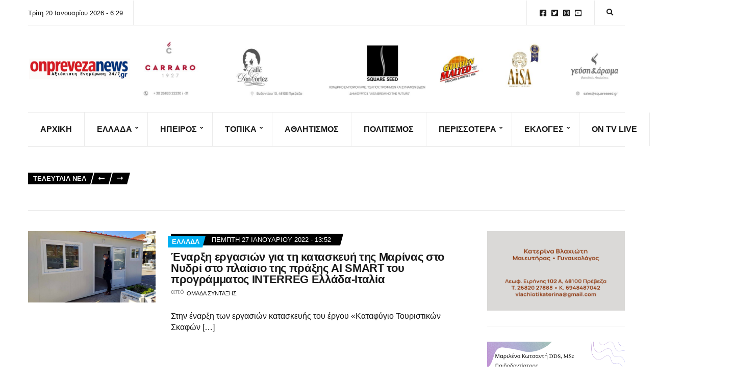

--- FILE ---
content_type: text/html; charset=UTF-8
request_url: https://onprevezanews.gr/tag/%CE%B1%CE%BD%CE%B4%CF%81%CE%AD%CE%B1%CF%82-%CE%BA%CF%84%CE%B5%CE%BD%CE%AC%CF%82/
body_size: 33236
content:
<!doctype html><html lang="el"><head><script data-no-optimize="1">var litespeed_docref=sessionStorage.getItem("litespeed_docref");litespeed_docref&&(Object.defineProperty(document,"referrer",{get:function(){return litespeed_docref}}),sessionStorage.removeItem("litespeed_docref"));</script> <meta charset="UTF-8"><meta name="viewport" content="width=device-width, initial-scale=1"><title>Ανδρέας Κτενάς &#8211; On Preveza News</title><style>img:is([sizes="auto" i], [sizes^="auto," i]) { contain-intrinsic-size: 3000px 1500px }</style><meta name="robots" content="index, follow, max-snippet:-1, max-image-preview:large, max-video-preview:-1"><link rel="canonical" href="https://onprevezanews.gr/tag/ανδρέας-κτενάς/"><meta property="og:url" content="https://onprevezanews.gr/tag/ανδρέας-κτενάς/"><meta property="og:site_name" content="On Preveza News"><meta property="og:locale" content="el"><meta property="og:type" content="object"><meta property="og:title" content="Ανδρέας Κτενάς - On Preveza News"><meta property="fb:pages" content=""><meta property="fb:admins" content=""><meta property="fb:app_id" content=""><meta name="twitter:card" content="summary"><meta name="twitter:site" content=""><meta name="twitter:creator" content=""><meta name="twitter:title" content="Ανδρέας Κτενάς - On Preveza News"><link rel='dns-prefetch' href='//www.googletagmanager.com' /><link rel='dns-prefetch' href='//fonts.googleapis.com' /><link rel="alternate" type="application/rss+xml" title="Ροή RSS &raquo; On Preveza News" href="https://onprevezanews.gr/feed/" /><link rel="alternate" type="application/rss+xml" title="Ροή Σχολίων &raquo; On Preveza News" href="https://onprevezanews.gr/comments/feed/" /><link rel="alternate" type="application/rss+xml" title="Ετικέτα ροής On Preveza News &raquo; Ανδρέας Κτενάς" href="https://onprevezanews.gr/tag/%ce%b1%ce%bd%ce%b4%cf%81%ce%ad%ce%b1%cf%82-%ce%ba%cf%84%ce%b5%ce%bd%ce%ac%cf%82/feed/" /><style id="litespeed-ccss">ul{box-sizing:border-box}:root{--wp--preset--font-size--normal:16px;--wp--preset--font-size--huge:42px}html :where(img[class*=wp-image-]){height:auto;max-width:100%}:where(figure){margin:0 0 1em}:root{--wp--preset--aspect-ratio--square:1;--wp--preset--aspect-ratio--4-3:4/3;--wp--preset--aspect-ratio--3-4:3/4;--wp--preset--aspect-ratio--3-2:3/2;--wp--preset--aspect-ratio--2-3:2/3;--wp--preset--aspect-ratio--16-9:16/9;--wp--preset--aspect-ratio--9-16:9/16;--wp--preset--color--black:#000;--wp--preset--color--cyan-bluish-gray:#abb8c3;--wp--preset--color--white:#fff;--wp--preset--color--pale-pink:#f78da7;--wp--preset--color--vivid-red:#cf2e2e;--wp--preset--color--luminous-vivid-orange:#ff6900;--wp--preset--color--luminous-vivid-amber:#fcb900;--wp--preset--color--light-green-cyan:#7bdcb5;--wp--preset--color--vivid-green-cyan:#00d084;--wp--preset--color--pale-cyan-blue:#8ed1fc;--wp--preset--color--vivid-cyan-blue:#0693e3;--wp--preset--color--vivid-purple:#9b51e0;--wp--preset--color--theme-primary:#000;--wp--preset--color--theme-dark-gray:#191919;--wp--preset--color--theme-medium-gray:gray;--wp--preset--color--theme-light-gray:#ebebeb;--wp--preset--gradient--vivid-cyan-blue-to-vivid-purple:linear-gradient(135deg,rgba(6,147,227,1) 0%,#9b51e0 100%);--wp--preset--gradient--light-green-cyan-to-vivid-green-cyan:linear-gradient(135deg,#7adcb4 0%,#00d082 100%);--wp--preset--gradient--luminous-vivid-amber-to-luminous-vivid-orange:linear-gradient(135deg,rgba(252,185,0,1) 0%,rgba(255,105,0,1) 100%);--wp--preset--gradient--luminous-vivid-orange-to-vivid-red:linear-gradient(135deg,rgba(255,105,0,1) 0%,#cf2e2e 100%);--wp--preset--gradient--very-light-gray-to-cyan-bluish-gray:linear-gradient(135deg,#eee 0%,#a9b8c3 100%);--wp--preset--gradient--cool-to-warm-spectrum:linear-gradient(135deg,#4aeadc 0%,#9778d1 20%,#cf2aba 40%,#ee2c82 60%,#fb6962 80%,#fef84c 100%);--wp--preset--gradient--blush-light-purple:linear-gradient(135deg,#ffceec 0%,#9896f0 100%);--wp--preset--gradient--blush-bordeaux:linear-gradient(135deg,#fecda5 0%,#fe2d2d 50%,#6b003e 100%);--wp--preset--gradient--luminous-dusk:linear-gradient(135deg,#ffcb70 0%,#c751c0 50%,#4158d0 100%);--wp--preset--gradient--pale-ocean:linear-gradient(135deg,#fff5cb 0%,#b6e3d4 50%,#33a7b5 100%);--wp--preset--gradient--electric-grass:linear-gradient(135deg,#caf880 0%,#71ce7e 100%);--wp--preset--gradient--midnight:linear-gradient(135deg,#020381 0%,#2874fc 100%);--wp--preset--font-size--small:13px;--wp--preset--font-size--medium:20px;--wp--preset--font-size--large:36px;--wp--preset--font-size--x-large:42px;--wp--preset--spacing--20:.44rem;--wp--preset--spacing--30:.67rem;--wp--preset--spacing--40:1rem;--wp--preset--spacing--50:1.5rem;--wp--preset--spacing--60:2.25rem;--wp--preset--spacing--70:3.38rem;--wp--preset--spacing--80:5.06rem;--wp--preset--shadow--natural:6px 6px 9px rgba(0,0,0,.2);--wp--preset--shadow--deep:12px 12px 50px rgba(0,0,0,.4);--wp--preset--shadow--sharp:6px 6px 0px rgba(0,0,0,.2);--wp--preset--shadow--outlined:6px 6px 0px -3px rgba(255,255,255,1),6px 6px rgba(0,0,0,1);--wp--preset--shadow--crisp:6px 6px 0px rgba(0,0,0,1)}.ignition-icons:before{-moz-osx-font-smoothing:grayscale;-webkit-font-smoothing:antialiased;display:inline-block;font-style:normal;font-variant:normal;text-rendering:auto;line-height:1;font-weight:400;text-transform:none;font-family:ignition-icons}.ignition-icons-arrow-up:before{content:"\e013"}.ignition-icons-bars:before{content:"\e015"}.ignition-icons-long-arrow-alt-left:before{content:"\e047"}.ignition-icons-search:before{content:"\e054"}:root{--ignition-colors-white:#fff;--ignition-colors-black:#000;--ignition-colors-grey:#f1f1f1;--ignition-colors-green:#4bbf39;--ignition-colors-red:#d62a29;--ignition-colors-yellow:orange;--ignition-colors-blue:#70a8e4;--ignition-font-weight-normal:400;--ignition-font-weight-bold:700}html{line-height:1.15;-webkit-text-size-adjust:100%}body{margin:0}main{display:block}a{background-color:transparent}img{border-style:none}button,input{font-family:inherit;font-size:100%;line-height:1.15;margin:0}button,input{overflow:visible}button{text-transform:none}[type=button],[type=submit],button{-webkit-appearance:button}[type=button]::-moz-focus-inner,[type=submit]::-moz-focus-inner,button::-moz-focus-inner{border-style:none;padding:0}[type=button]:-moz-focusring,[type=submit]:-moz-focusring,button:-moz-focusring{outline:1px dotted ButtonText}[type=search]{-webkit-appearance:textfield;outline-offset:-2px}[type=search]::-webkit-search-decoration{-webkit-appearance:none}::-webkit-file-upload-button{-webkit-appearance:button;font:inherit}.container{position:relative;margin-left:auto;margin-right:auto;padding-right:15px;padding-left:15px}.row{display:flex;flex-wrap:wrap;margin-right:-15px;margin-left:-15px}.col-12,.col-lg-3,.col-lg-9{position:relative;width:100%;min-height:1px;padding-right:15px;padding-left:15px}.col-12{flex:0 0 100%;max-width:100%}html{box-sizing:border-box;-ms-overflow-style:scrollbar;height:100%}*{box-sizing:inherit}:after,:before{box-sizing:inherit}body{font-family:-apple-system,BlinkMacSystemFont,Segoe UI,Roboto,Oxygen-Sans,Ubuntu,Cantarell,Helvetica Neue,sans-serif;-webkit-font-smoothing:antialiased;-moz-osx-font-smoothing:grayscale;word-wrap:break-word;overflow-wrap:break-word;height:100%}h2{line-height:normal;margin:0 0 30px;text-rendering:optimizeLegibility;font-weight:var(--ignition-font-weight-bold)}h2{font-size:32px}p{margin:0 0 30px}img{display:inline-block;vertical-align:middle;max-width:100%;height:auto}a{text-decoration:none}a,button,input,label{touch-action:manipulation}figure{margin:0}ul{padding-left:20px;margin:0 0 30px}ul ul{margin-bottom:0}ul{list-style:disc}.btn,button[type=submit]{display:inline-block;margin:0;line-height:normal;border:0;box-shadow:none;text-align:center;vertical-align:middle;white-space:normal;border-radius:0;width:auto;height:auto;background:0 0;text-transform:none;border:2px solid transparent;padding:11px 26px;font-size:16px}.sr-only{position:absolute;width:1px;height:1px;padding:0;margin:-1px;overflow:hidden;clip:rect(0,0,0,0);border:0}.skip-link{left:-9999rem;top:2.5rem;z-index:100000;background-color:var(--ignition-colors-grey);color:var(--ignition-colors-black);box-shadow:0 0 10px rgba(0,0,0,.15)}label{display:block;margin:0 0 8px;font-weight:var(--ignition-font-weight-bold);line-height:normal;font-size:16px}input[type=search]{display:inline-block;font-size:16px;width:100%;max-width:100%;height:50px;padding:10px 15px;box-shadow:none;line-height:normal;border:1px solid transparent;background-image:none;border-radius:0;font-family:inherit;-webkit-appearance:none;-moz-appearance:none;appearance:none}input[type=search]{box-sizing:border-box;-webkit-appearance:none;-moz-appearance:none;appearance:none}::-webkit-input-placeholder{font-weight:var(--ignition-font-weight-normal);opacity:.5;color:currentColor}:-moz-placeholder{font-weight:var(--ignition-font-weight-normal);opacity:.5;color:currentColor}::-moz-placeholder{font-weight:var(--ignition-font-weight-normal);opacity:.5;color:currentColor}:-ms-input-placeholder{font-weight:var(--ignition-font-weight-normal);opacity:.5;color:currentColor}body{overflow-x:hidden}.page-wrap{display:flex;flex-direction:column;min-height:100%;max-width:100%;margin:0 auto;position:relative}.site-content-wrap{display:flex;flex-direction:column;flex:auto}.main{flex:auto}.header{display:flex;flex-direction:column;position:relative;z-index:30}.header:before{content:"";position:absolute;top:0;left:0;width:100%;height:100%}.site-branding{max-width:200px;margin-left:10px;margin-right:10px;flex:none}.site-logo{font-size:26px;margin:0;font-weight:var(--ignition-font-weight-bold);line-height:1.2}.head-content-slot{display:flex;align-items:center}.head-intro .head-content-slot{margin-left:-10px;margin-right:-10px}.head-content-slot-end{justify-content:flex-end;text-align:right;margin-left:auto}.head-content-slot-mobile-nav{display:none}.head-content-slot-item{position:relative;margin:0 10px;flex:none;max-width:100%}.head-intro{font-size:14px;line-height:normal}.head-intro a{color:inherit}.head-intro-inner{padding:8px 0;display:grid;grid-template-columns:repeat(auto-fit,minmax(0,1fr));grid-column-gap:10px;position:relative}.head-intro-inner .head-content-slot{flex:auto}.head-intro-inner:after{content:"";border-bottom:1px solid;display:block;width:100%;position:absolute;bottom:0}.head-mast{position:relative}.head-mast a{color:inherit}.head-mast .head-content-slot{color:inherit}.head-mast:before{content:"";position:absolute;top:0;left:0;width:100%;height:100%}.head-mast-inner{padding:30px 0;display:flex;align-items:center;margin-left:-10px;margin-right:-10px;position:relative}.head-mast-inner:after{content:"";display:block;width:calc(100% - 20px);position:absolute;left:10px;bottom:0}.nav{display:block;width:auto}.navigation-main{margin:0;padding:0;list-style:none;line-height:normal;width:auto}.navigation-main li{position:relative}.navigation-main>li{display:inline-block}.navigation-main a{display:block;white-space:nowrap}.navigation-main ul{text-align:left;position:absolute;z-index:10;visibility:hidden;opacity:0;transform:translate(0,10px);margin-left:10px;max-width:none}.navigation-main ul{padding:15px 0;list-style:none;min-width:220px;box-shadow:0 0 24px rgba(0,0,0,.08)}.navigation-main a{position:relative;color:currentColor}.navigation-main>li>a{padding:10px 0;margin:0 12px}.navigation-main>li:first-child>a{margin-left:0}.navigation-main li li a{padding:6px 15px;color:currentColor;font-size:.9375em}.navigation-main .menu-item-has-children>a:after{-moz-osx-font-smoothing:grayscale;-webkit-font-smoothing:antialiased;display:inline-block;font-style:normal;font-variant:normal;text-rendering:auto;line-height:1;font-weight:400;text-transform:none;font-family:ignition-icons;content:"\e02a";font-size:10px;position:relative;top:-3px;right:-6px;line-height:normal}.mobile-nav-trigger{text-transform:uppercase;display:inline-block;align-items:center;border:2px solid currentColor;padding:7px 20px}.mobile-nav-trigger .ignition-icons{position:relative;top:2px;margin-right:2px}.navigation-mobile-wrap{padding:0 15px;position:fixed;width:100%;height:100%;overflow-y:auto;z-index:1000;top:0;left:0;opacity:0;visibility:hidden}.navigation-mobile{margin:0;padding:0;line-height:normal}.navigation-mobile-dismiss{display:flex;align-items:center;justify-content:flex-end;border-bottom:1px solid transparent;padding:14px;text-align:right;color:currentColor}.navigation-mobile-dismiss:after{-moz-osx-font-smoothing:grayscale;-webkit-font-smoothing:antialiased;display:inline-block;font-style:normal;font-variant:normal;text-rendering:auto;line-height:1;font-weight:400;text-transform:none;font-family:ignition-icons;content:"\e063";font-size:1.5rem;margin-left:7px}.global-search-form-trigger{padding:3px}.global-search-form{position:absolute;top:100%;right:0;width:400px;transform:translateY(-30%);padding:10px;background-color:rgba(255,255,255,.9);box-shadow:0 0 6px rgba(0,0,0,.1);z-index:200;opacity:0;visibility:hidden;font-family:var(--ignition-primary-font-family)}.global-search-form button.global-search-form-submit{position:absolute;right:50px;top:50%;transform:translateY(-50%);padding:4px 10px}.global-search-input{display:block;height:56px;font-size:16px}.global-search-input::-webkit-search-cancel-button{display:none}.global-search-form-dismiss{display:inline-block;margin:0;line-height:normal;border:0;box-shadow:none;text-align:center;vertical-align:middle;white-space:normal;border-radius:0;width:auto;height:auto;background:0 0;position:absolute;width:42px;height:56px;top:calc(50% - 2px);right:10px;transform:translateY(-50%);font-size:26px;padding:0;line-height:0;opacity:.5}.head-content-slot .menu{margin:0;padding:0;list-style:none;display:flex;align-items:center}.head-content-slot .menu li{margin:0 5px}.head-content-slot .menu li:first-child{margin-left:0}.head-content-slot .menu li:last-child{margin-right:0}.entry-header{margin-bottom:30px}.entry-title{display:block;line-height:1;font-size:32px;margin:0}.entry-title a{color:inherit}.entry-thumb{margin:0 0 30px;text-align:center}.entry-item{margin:0 0 60px}.entry-item-media{text-align:left}.entry-item-excerpt{font-size:16px;margin:0 0 30px}.entry-item-excerpt p:last-child{margin:0}.entry-item-media .entry-item-excerpt{font-size:1rem}.entry-item.type-post .entry-item-excerpt{color:currentColor}.entry-item-content{text-align:center}.widget{margin:0 0 30px;border-bottom:1px solid var(--ignition-border-color);padding-bottom:30px}[id*=social].menu{display:flex;flex-wrap:wrap;list-style:none;margin:0;padding:0}[id*=social].menu li{margin:0}[id*=social].menu a{display:block;font-size:18px;text-align:center;color:var(--ignition-colors-white);width:42px;height:42px;text-indent:-999em;margin:0 3px 3px 0;position:relative}[id*=social].menu a:after{-moz-osx-font-smoothing:grayscale;-webkit-font-smoothing:antialiased;display:inline-block;font-style:normal;font-variant:normal;text-rendering:auto;line-height:1;font-weight:400;text-transform:none;font-family:ignition-icons;content:"\e001";position:absolute;left:50%;top:50%;transform:translate(-50%,-50%);z-index:5;text-indent:0}[id*=social].menu [href*=facebook]:after{content:"\e033"}[id*=social].menu [href*=twitter]:after{content:"\e067"}[id*=social].menu [href*=instagram]:after{content:"\e041"}[id*=social].menu [href*=youtube]:after{content:"\e071"}.head-content-slot [id*=social].menu a{width:1em;height:1em;background:0 0;color:currentColor;font-size:inherit;margin:0 4px}.btn-to-top{position:fixed;display:flex;bottom:30px;right:30px;align-items:center;justify-content:center;line-height:1;width:50px;height:50px;background:0 0;border:0;font-size:24px;opacity:0;z-index:200}.btn-to-top,.global-search-form,body{background-color:var(--ignition-body-background-color)}a{color:var(--ignition-primary-color)}[id*=social].menu a{background-color:var(--ignition-primary-color)}.btn-to-top,body{color:var(--ignition-text-color)}h2{color:var(--ignition-headings-color)}.btn-to-top{box-shadow:0 0 5px var(--ignition-border-color)}input[type=search]{background-color:var(--ignition-forms-background-color)}input[type=search]{border-color:var(--ignition-forms-border-color)}.global-search-form-dismiss,input[type=search]{color:var(--ignition-forms-text-color)}.btn,button[type=submit]{background-color:var(--ignition-buttons-background-color)}.btn,button[type=submit]{color:var(--ignition-buttons-text-color)}.btn,button[type=submit]{border-color:var(--ignition-buttons-border-color)}.header-normal .head-intro{background-color:var(--ignition-top-bar-background-color);color:var(--ignition-top-bar-text-color)}.header-normal .head-intro-inner:after{border-bottom-color:var(--ignition-top-bar-border-color)}.header-normal{background-color:var(--ignition-header-background-color)}.header-normal:before{background-color:var(--ignition-header-overlay-background-color)}.header-normal .head-mast{color:var(--ignition-header-text-color);border-bottom:1px solid var(--ignition-header-border-color)}.navigation-mobile-wrap{background-color:var(--ignition-mobile-nav-background-color)}.navigation-mobile-dismiss{color:var(--ignition-mobile-nav-text-color)}.navigation-mobile-dismiss{border-color:var(--ignition-mobile-nav-border-color)}@media (min-width:576px){.container{padding-right:15px;padding-left:15px}.container{width:540px;max-width:100%}.row{margin-right:-15px;margin-left:-15px}.col-12,.col-lg-3,.col-lg-9{padding-right:15px;padding-left:15px}}@media (min-width:768px){.container{padding-right:15px;padding-left:15px}.container{width:720px;max-width:100%}.row{margin-right:-15px;margin-left:-15px}.col-12,.col-lg-3,.col-lg-9{padding-right:15px;padding-left:15px}.entry-item-media{display:flex;align-items:flex-start}.entry-item-media .entry-thumb{flex:none;max-width:200px;margin-right:30px;margin-bottom:0}}@media (min-width:992px){.container{padding-right:15px;padding-left:15px}.container{width:940px;max-width:100%}.row{margin-right:-15px;margin-left:-15px}.col-12,.col-lg-3,.col-lg-9{padding-right:15px;padding-left:15px}.col-lg-3{flex:0 0 25%;max-width:25%}.col-lg-9{flex:0 0 75%;max-width:75%}}@media (min-width:1230px){.container{padding-right:15px;padding-left:15px}.container{width:1200px;max-width:100%}.row{margin-right:-15px;margin-left:-15px}.col-12,.col-lg-3,.col-lg-9{padding-right:15px;padding-left:15px}.has-sidebar:not(.layout-reverse)>[class^=col]:first-child{padding-right:60px}.entry-item-media .entry-thumb{max-width:250px}}@media (max-width:991px){.sidebar:not(.sidebar-drawer){padding:0;margin-top:60px}}@media (max-width:767px){.head-content-slot-end{text-align:center}.head-intro-inner{grid-template-columns:repeat(auto-fill,minmax(100%,1fr))}.head-intro-inner .head-content-slot{justify-content:center;margin:3px 0}.global-search-form{width:100vw;position:fixed;top:0;left:0;transform:translateY(-100%)}}@media (max-width:575px){input[type=search]{width:100%}}.main{padding:40px 0 50px}.btn,button[type=submit]{padding:12px 25px;font-size:14px;line-height:normal}.navigation-main{display:flex}.navigation-main ul{padding:15px 5px;border-radius:0;min-width:220px;box-shadow:none;margin:0;left:-1px;border:1px solid}.navigation-main a{font-size:1em}.navigation-main>li>a{padding:23px 24px;margin:0;position:relative;color:currentColor;border-right:1px solid}.navigation-main>li:after{content:"";border-top:4px solid transparent;position:absolute;width:100%;top:-1px;left:0}.navigation-main li li a{padding:6px 15px}.mobile-nav-trigger{font-weight:var(--ignition-font-weight-normal);padding:2px 16px;text-align:center}.navigation-mobile-dismiss{text-transform:uppercase}.navigation-mobile{text-transform:uppercase}.head-intro{font-size:13px}.head-intro-inner{padding:0}.head-intro-inner .head-content-slot{margin:0}.head-intro-inner .head-content-slot:first-child .head-content-slot-item:first-child{padding-left:0}.head-intro-inner .head-content-slot-item{padding:17px 20px;border-right:1px solid var(--ignition-top-bar-border-color);margin:0}.head-intro-inner .head-content-slot-end .head-content-slot-item:first-child{border-left:1px solid var(--ignition-top-bar-border-color)}.head-intro-inner .head-content-slot-end .head-content-slot-item:last-child{border-right:0}.global-search-form{box-shadow:none;border:1px solid var(--ignition-top-bar-border-color)}.head-mast{font-size:16px}.header-normal .head-mast{border:0}.header-normal .head-mast .head-mast-inner .head-content-slot-item{flex:auto}.header-normal .head-mast .head-mast-inner:after{border-bottom:1px solid var(--ignition-header-border-color)}.site-logo{text-transform:uppercase;font-weight:var(--ignition-font-weight-normal)}.head-mast-navigation-inner{display:flex;align-items:center;border-bottom:1px solid}.head-mast-navigation-inner .head-content-slot-mobile-nav{margin:10px 0 10px auto}.head-mast-navigation{position:relative}.head-content-slot [id*=social].menu a{font-size:15px}.entry-item .entry-header{margin-bottom:25px}.entry-item .entry-title{font-size:22px}.entry-item-excerpt{font-size:16px;line-height:1.375}.entry-item-media .entry-item-excerpt{font-size:16px}.entry-item-content{text-align:left}.entry-meta-top{margin:0 0 10px}.entry-meta-top-wrap{position:relative;z-index:1;position:relative;text-transform:uppercase;line-height:normal;font-size:13px;color:var(--ignition-secondary-color);background-color:var(--ignition-primary-color);display:inline-block;padding:0 18px 0 8px}.entry-meta-top-wrap:after,.entry-meta-top-wrap:before{content:"";position:absolute;top:0;width:6px;height:100%;background-color:var(--ignition-primary-color);transform:skewX(-15deg);z-index:0;display:none}.entry-meta-top-wrap:after{display:block;right:-3px}.entry-meta-category{position:relative;z-index:1;background-color:currentColor;font-weight:700;font-size:13px;padding:4px 6px 4px 8px;display:inline-block;position:relative;bottom:-4px;left:-4px;transform:translate(-10px,0)}.entry-meta-category:after,.entry-meta-category:before{content:"";position:absolute;top:0;width:6px;height:100%;background-color:currentColor;transform:skewX(-15deg);z-index:0;display:none}.entry-meta-category:after{display:block;right:-3px}.entry-meta-category a,.entry-meta-category span{color:var(--ignition-colors-white)}.entry-time{text-transform:uppercase;color:var(--ignition-secondary-text-color);font-size:13px;line-height:normal;display:inline-block;font-weight:var(--ignition-font-weight-normal)}.entry-meta-top .entry-time{color:var(--ignition-colors-white);padding:4px 0}.entry-author{margin-top:4px;line-height:normal}.entry-author-by{font-size:14px;opacity:.5;position:relative;top:-3px}.entry-author-name{font-size:11px;text-transform:uppercase}.entry-author-name a{color:inherit}.entry-item-content{flex:auto}.news-ticker{padding:10px 0;border-bottom:1px solid var(--ignition-border-color);display:flex;align-items:center;line-height:normal}.news-ticker-controls{flex:none;margin-right:20px;display:flex;align-items:center}.news-ticker-title{position:relative;z-index:1;display:inline-block;font-size:13px;background-color:var(--ignition-primary-color);font-weight:700;color:var(--ignition-colors-white);text-transform:uppercase;margin:0 -2px 0 0;padding:4px 14px 4px 10px;position:relative;line-height:normal;height:23px}.news-ticker-title:after,.news-ticker-title:before{content:"";position:absolute;top:0;width:6px;height:100%;background-color:currentColor;transform:skewX(-15deg);z-index:0;display:none}.news-ticker-title:after{display:block;right:-3px}.news-ticker-items{max-width:100%;overflow:hidden}.news-ticker-items:not(.slick-initialized){opacity:0}.news-ticker-item{text-transform:uppercase;font-size:13px;line-height:1.5;white-space:nowrap;overflow:hidden;max-width:100%;text-overflow:ellipsis;font-weight:var(--ignition-font-weight-normal)}.news-ticker-item a{color:var(--ignition-text-color)}.btn-news-ticker-next,.btn-news-ticker-prev{position:relative;z-index:1;margin:0 4px;height:23px;padding:4px 8px;font-size:14px;border:0}.btn-news-ticker-next:after,.btn-news-ticker-next:before,.btn-news-ticker-prev:after,.btn-news-ticker-prev:before{content:"";position:absolute;top:0;width:6px;height:100%;background-color:var(--ignition-buttons-background-color);transform:skewX(-15deg);z-index:0;display:none}.btn-news-ticker-next:after,.btn-news-ticker-prev:after{display:block;right:-3px}.btn-news-ticker-next:before,.btn-news-ticker-prev:before{display:block;left:-3px}.btn-news-ticker-next .ignition-icons,.btn-news-ticker-prev .ignition-icons{display:inline-block;line-height:0}.btn-news-ticker-next .ignition-icons{transform:rotate(180deg)}.entry-item-excerpt{color:var(--ignition-secondary-text-color)}.header-normal .head-mast-navigation-inner{color:var(--ignition-header-text-color);border-bottom:1px solid var(--ignition-header-border-color)}.header-normal .head-mast-navigation-inner .navigation-main ul{background-color:var(--ignition-header-submenu-background-color);color:var(--ignition-header-submenu-text-color)}.navigation-main ul,.navigation-main>li>a{border-color:var(--ignition-header-border-color)}@media (max-width:767px){.head-mast-navigation-inner .head-content-slot-mobile-nav{margin-left:auto;margin-right:auto;width:100%;display:flex;justify-content:flex-end}.btn-news-ticker-next,.btn-news-ticker-prev{display:none}}@media (max-width:575px){.container{width:100%}}:root{--ignition-body-background-color:#fff;--ignition-primary-color:#000;--ignition-secondary-color:#00aff2;--ignition-text-color:#191919;--ignition-secondary-text-color:gray;--ignition-headings-color:#191919;--ignition-border-color:#ebebeb;--ignition-forms-background-color:#fff;--ignition-forms-border-color:#ccc;--ignition-forms-text-color:#000;--ignition-buttons-background-color:#000;--ignition-buttons-text-color:#fff;--ignition-buttons-border-color:#000;--ignition-primary-font-family:Lato;--ignition-secondary-font-family:Roboto Condensed;--ignition-top-bar-background-color:#fff;--ignition-top-bar-text-color:#191919;--ignition-top-bar-border-color:#ebebeb;--ignition-top-bar-transparent-text-color:#191919;--ignition-top-bar-transparent-border-color:#ebebeb;--ignition-header-text-color:#191919;--ignition-header-border-color:#ebebeb;--ignition-header-submenu-background-color:rgba(255,255,255,.9);--ignition-header-submenu-text-color:#191919;--ignition-header-sticky-background-color:#fff;--ignition-header-sticky-text-color:#191919;--ignition-header-sticky-border-color:#ebebeb;--ignition-header-sticky-submenu-background-color:rgba(255,255,255,.9);--ignition-header-sticky-submenu-text-color:#191919;--ignition-mobile-nav-background-color:#fff;--ignition-mobile-nav-text-color:#191919;--ignition-mobile-nav-border-color:#ebebeb;--ignition-footer-background-color:#f7f7f7;--ignition-footer-border-color:#ebebeb;--ignition-footer-title-color:#191919;--ignition-footer-text-color:#191919;--ignition-footer-credits-background-color:#f7f7f7;--ignition-footer-credits-text-color:#191919;--ignition-footer-credits-link-color:#191919;--ignition-footer-credits-border-color:#ebebeb}html{font-size:18px}body{font-family:Lato,sans-serif;font-weight:400;font-size:18px;line-height:1.7;text-transform:none;letter-spacing:0em}h2,label,.site-logo,.mobile-nav-trigger,.entry-meta-top,.news-ticker{font-family:"Roboto Condensed",sans-serif;font-weight:700}.navigation-main,.head-mast .head-content-slot-item,.navigation-mobile-wrap{font-family:"Roboto Condensed",sans-serif;font-weight:700;font-size:16px;line-height:1.25;text-transform:uppercase;letter-spacing:0em}h2{font-size:32px;line-height:1.2;text-transform:none;letter-spacing:-.015em}.widget{font-size:16px;line-height:1.6;text-transform:none;letter-spacing:0em}.btn,button[type=submit]{font-family:Lato,sans-serif;font-weight:400;font-size:14px;line-height:1.25;text-transform:none;letter-spacing:0em}@media (max-width:991px){.head-content-slot-mobile-nav{display:inline-block}.nav{display:none}.head-content-slot-item{flex:auto}.head-intro-inner{display:flex;flex-direction:column}.head-intro-inner .head-content-slot{justify-content:center;text-align:center;flex-wrap:wrap}.head-intro-inner .head-content-slot-item{padding:5px 10px;display:flex;justify-content:center;flex:none;border:0!important}.site-branding{max-width:100%;width:100%;margin-bottom:15px}.head-mast-inner{flex-direction:column;margin:0;padding:15px 0}.head-mast-inner:after{width:100%;left:0}.head-mast-inner .head-content-slot-item{margin:0}}</style><link rel="preload" data-asynced="1" data-optimized="2" as="style" onload="this.onload=null;this.rel='stylesheet'" href="https://onprevezanews.gr/wp-content/litespeed/css/5d79d6ab917cbab5ebe8100a5505175a.css?ver=b3308" /><script data-optimized="1" type="litespeed/javascript" data-src="https://onprevezanews.gr/wp-content/plugins/litespeed-cache/assets/js/css_async.min.js"></script> <style id='classic-theme-styles-inline-css'>/*! This file is auto-generated */
.wp-block-button__link{color:#fff;background-color:#32373c;border-radius:9999px;box-shadow:none;text-decoration:none;padding:calc(.667em + 2px) calc(1.333em + 2px);font-size:1.125em}.wp-block-file__button{background:#32373c;color:#fff;text-decoration:none}</style><style id='global-styles-inline-css'>:root{--wp--preset--aspect-ratio--square: 1;--wp--preset--aspect-ratio--4-3: 4/3;--wp--preset--aspect-ratio--3-4: 3/4;--wp--preset--aspect-ratio--3-2: 3/2;--wp--preset--aspect-ratio--2-3: 2/3;--wp--preset--aspect-ratio--16-9: 16/9;--wp--preset--aspect-ratio--9-16: 9/16;--wp--preset--color--black: #000000;--wp--preset--color--cyan-bluish-gray: #abb8c3;--wp--preset--color--white: #ffffff;--wp--preset--color--pale-pink: #f78da7;--wp--preset--color--vivid-red: #cf2e2e;--wp--preset--color--luminous-vivid-orange: #ff6900;--wp--preset--color--luminous-vivid-amber: #fcb900;--wp--preset--color--light-green-cyan: #7bdcb5;--wp--preset--color--vivid-green-cyan: #00d084;--wp--preset--color--pale-cyan-blue: #8ed1fc;--wp--preset--color--vivid-cyan-blue: #0693e3;--wp--preset--color--vivid-purple: #9b51e0;--wp--preset--color--theme-primary: #000000;--wp--preset--color--theme-dark-gray: #191919;--wp--preset--color--theme-medium-gray: #808080;--wp--preset--color--theme-light-gray: #ebebeb;--wp--preset--gradient--vivid-cyan-blue-to-vivid-purple: linear-gradient(135deg,rgba(6,147,227,1) 0%,rgb(155,81,224) 100%);--wp--preset--gradient--light-green-cyan-to-vivid-green-cyan: linear-gradient(135deg,rgb(122,220,180) 0%,rgb(0,208,130) 100%);--wp--preset--gradient--luminous-vivid-amber-to-luminous-vivid-orange: linear-gradient(135deg,rgba(252,185,0,1) 0%,rgba(255,105,0,1) 100%);--wp--preset--gradient--luminous-vivid-orange-to-vivid-red: linear-gradient(135deg,rgba(255,105,0,1) 0%,rgb(207,46,46) 100%);--wp--preset--gradient--very-light-gray-to-cyan-bluish-gray: linear-gradient(135deg,rgb(238,238,238) 0%,rgb(169,184,195) 100%);--wp--preset--gradient--cool-to-warm-spectrum: linear-gradient(135deg,rgb(74,234,220) 0%,rgb(151,120,209) 20%,rgb(207,42,186) 40%,rgb(238,44,130) 60%,rgb(251,105,98) 80%,rgb(254,248,76) 100%);--wp--preset--gradient--blush-light-purple: linear-gradient(135deg,rgb(255,206,236) 0%,rgb(152,150,240) 100%);--wp--preset--gradient--blush-bordeaux: linear-gradient(135deg,rgb(254,205,165) 0%,rgb(254,45,45) 50%,rgb(107,0,62) 100%);--wp--preset--gradient--luminous-dusk: linear-gradient(135deg,rgb(255,203,112) 0%,rgb(199,81,192) 50%,rgb(65,88,208) 100%);--wp--preset--gradient--pale-ocean: linear-gradient(135deg,rgb(255,245,203) 0%,rgb(182,227,212) 50%,rgb(51,167,181) 100%);--wp--preset--gradient--electric-grass: linear-gradient(135deg,rgb(202,248,128) 0%,rgb(113,206,126) 100%);--wp--preset--gradient--midnight: linear-gradient(135deg,rgb(2,3,129) 0%,rgb(40,116,252) 100%);--wp--preset--font-size--small: 13px;--wp--preset--font-size--medium: 20px;--wp--preset--font-size--large: 36px;--wp--preset--font-size--x-large: 42px;--wp--preset--spacing--20: 0.44rem;--wp--preset--spacing--30: 0.67rem;--wp--preset--spacing--40: 1rem;--wp--preset--spacing--50: 1.5rem;--wp--preset--spacing--60: 2.25rem;--wp--preset--spacing--70: 3.38rem;--wp--preset--spacing--80: 5.06rem;--wp--preset--shadow--natural: 6px 6px 9px rgba(0, 0, 0, 0.2);--wp--preset--shadow--deep: 12px 12px 50px rgba(0, 0, 0, 0.4);--wp--preset--shadow--sharp: 6px 6px 0px rgba(0, 0, 0, 0.2);--wp--preset--shadow--outlined: 6px 6px 0px -3px rgba(255, 255, 255, 1), 6px 6px rgba(0, 0, 0, 1);--wp--preset--shadow--crisp: 6px 6px 0px rgba(0, 0, 0, 1);}:where(.is-layout-flex){gap: 0.5em;}:where(.is-layout-grid){gap: 0.5em;}body .is-layout-flex{display: flex;}.is-layout-flex{flex-wrap: wrap;align-items: center;}.is-layout-flex > :is(*, div){margin: 0;}body .is-layout-grid{display: grid;}.is-layout-grid > :is(*, div){margin: 0;}:where(.wp-block-columns.is-layout-flex){gap: 2em;}:where(.wp-block-columns.is-layout-grid){gap: 2em;}:where(.wp-block-post-template.is-layout-flex){gap: 1.25em;}:where(.wp-block-post-template.is-layout-grid){gap: 1.25em;}.has-black-color{color: var(--wp--preset--color--black) !important;}.has-cyan-bluish-gray-color{color: var(--wp--preset--color--cyan-bluish-gray) !important;}.has-white-color{color: var(--wp--preset--color--white) !important;}.has-pale-pink-color{color: var(--wp--preset--color--pale-pink) !important;}.has-vivid-red-color{color: var(--wp--preset--color--vivid-red) !important;}.has-luminous-vivid-orange-color{color: var(--wp--preset--color--luminous-vivid-orange) !important;}.has-luminous-vivid-amber-color{color: var(--wp--preset--color--luminous-vivid-amber) !important;}.has-light-green-cyan-color{color: var(--wp--preset--color--light-green-cyan) !important;}.has-vivid-green-cyan-color{color: var(--wp--preset--color--vivid-green-cyan) !important;}.has-pale-cyan-blue-color{color: var(--wp--preset--color--pale-cyan-blue) !important;}.has-vivid-cyan-blue-color{color: var(--wp--preset--color--vivid-cyan-blue) !important;}.has-vivid-purple-color{color: var(--wp--preset--color--vivid-purple) !important;}.has-black-background-color{background-color: var(--wp--preset--color--black) !important;}.has-cyan-bluish-gray-background-color{background-color: var(--wp--preset--color--cyan-bluish-gray) !important;}.has-white-background-color{background-color: var(--wp--preset--color--white) !important;}.has-pale-pink-background-color{background-color: var(--wp--preset--color--pale-pink) !important;}.has-vivid-red-background-color{background-color: var(--wp--preset--color--vivid-red) !important;}.has-luminous-vivid-orange-background-color{background-color: var(--wp--preset--color--luminous-vivid-orange) !important;}.has-luminous-vivid-amber-background-color{background-color: var(--wp--preset--color--luminous-vivid-amber) !important;}.has-light-green-cyan-background-color{background-color: var(--wp--preset--color--light-green-cyan) !important;}.has-vivid-green-cyan-background-color{background-color: var(--wp--preset--color--vivid-green-cyan) !important;}.has-pale-cyan-blue-background-color{background-color: var(--wp--preset--color--pale-cyan-blue) !important;}.has-vivid-cyan-blue-background-color{background-color: var(--wp--preset--color--vivid-cyan-blue) !important;}.has-vivid-purple-background-color{background-color: var(--wp--preset--color--vivid-purple) !important;}.has-black-border-color{border-color: var(--wp--preset--color--black) !important;}.has-cyan-bluish-gray-border-color{border-color: var(--wp--preset--color--cyan-bluish-gray) !important;}.has-white-border-color{border-color: var(--wp--preset--color--white) !important;}.has-pale-pink-border-color{border-color: var(--wp--preset--color--pale-pink) !important;}.has-vivid-red-border-color{border-color: var(--wp--preset--color--vivid-red) !important;}.has-luminous-vivid-orange-border-color{border-color: var(--wp--preset--color--luminous-vivid-orange) !important;}.has-luminous-vivid-amber-border-color{border-color: var(--wp--preset--color--luminous-vivid-amber) !important;}.has-light-green-cyan-border-color{border-color: var(--wp--preset--color--light-green-cyan) !important;}.has-vivid-green-cyan-border-color{border-color: var(--wp--preset--color--vivid-green-cyan) !important;}.has-pale-cyan-blue-border-color{border-color: var(--wp--preset--color--pale-cyan-blue) !important;}.has-vivid-cyan-blue-border-color{border-color: var(--wp--preset--color--vivid-cyan-blue) !important;}.has-vivid-purple-border-color{border-color: var(--wp--preset--color--vivid-purple) !important;}.has-vivid-cyan-blue-to-vivid-purple-gradient-background{background: var(--wp--preset--gradient--vivid-cyan-blue-to-vivid-purple) !important;}.has-light-green-cyan-to-vivid-green-cyan-gradient-background{background: var(--wp--preset--gradient--light-green-cyan-to-vivid-green-cyan) !important;}.has-luminous-vivid-amber-to-luminous-vivid-orange-gradient-background{background: var(--wp--preset--gradient--luminous-vivid-amber-to-luminous-vivid-orange) !important;}.has-luminous-vivid-orange-to-vivid-red-gradient-background{background: var(--wp--preset--gradient--luminous-vivid-orange-to-vivid-red) !important;}.has-very-light-gray-to-cyan-bluish-gray-gradient-background{background: var(--wp--preset--gradient--very-light-gray-to-cyan-bluish-gray) !important;}.has-cool-to-warm-spectrum-gradient-background{background: var(--wp--preset--gradient--cool-to-warm-spectrum) !important;}.has-blush-light-purple-gradient-background{background: var(--wp--preset--gradient--blush-light-purple) !important;}.has-blush-bordeaux-gradient-background{background: var(--wp--preset--gradient--blush-bordeaux) !important;}.has-luminous-dusk-gradient-background{background: var(--wp--preset--gradient--luminous-dusk) !important;}.has-pale-ocean-gradient-background{background: var(--wp--preset--gradient--pale-ocean) !important;}.has-electric-grass-gradient-background{background: var(--wp--preset--gradient--electric-grass) !important;}.has-midnight-gradient-background{background: var(--wp--preset--gradient--midnight) !important;}.has-small-font-size{font-size: var(--wp--preset--font-size--small) !important;}.has-medium-font-size{font-size: var(--wp--preset--font-size--medium) !important;}.has-large-font-size{font-size: var(--wp--preset--font-size--large) !important;}.has-x-large-font-size{font-size: var(--wp--preset--font-size--x-large) !important;}
:where(.wp-block-post-template.is-layout-flex){gap: 1.25em;}:where(.wp-block-post-template.is-layout-grid){gap: 1.25em;}
:where(.wp-block-columns.is-layout-flex){gap: 2em;}:where(.wp-block-columns.is-layout-grid){gap: 2em;}
:root :where(.wp-block-pullquote){font-size: 1.5em;line-height: 1.6;}</style><style id='ignition-public-opinion-generated-styles-inline-css'>:root { --ignition-body-background-color: #ffffff; --ignition-primary-color: #000000; --ignition-secondary-color: #00aff2; --ignition-text-color: #191919; --ignition-secondary-text-color: #808080; --ignition-headings-color: #191919; --ignition-border-color: #ebebeb; --ignition-forms-background-color: #ffffff; --ignition-forms-border-color: #cccccc; --ignition-forms-text-color: #000000; --ignition-buttons-background-color: #000000; --ignition-buttons-text-color: #ffffff; --ignition-buttons-border-color: #000000; --ignition-primary-font-family: Lato; --ignition-secondary-font-family: Roboto Condensed; --ignition-top-bar-background-color: #ffffff; --ignition-top-bar-text-color: #191919; --ignition-top-bar-border-color: #ebebeb; --ignition-top-bar-transparent-text-color: #191919; --ignition-top-bar-transparent-border-color: #ebebeb; --ignition-header-text-color: #191919; --ignition-header-border-color: #ebebeb; --ignition-header-submenu-background-color: rgba(255, 255, 255, 0.9); --ignition-header-submenu-text-color: #191919; --ignition-header-sticky-background-color: #ffffff; --ignition-header-sticky-text-color: #191919; --ignition-header-sticky-border-color: #ebebeb; --ignition-header-sticky-submenu-background-color: rgba(255, 255, 255, 0.9); --ignition-header-sticky-submenu-text-color: #191919; --ignition-mobile-nav-background-color: #ffffff; --ignition-mobile-nav-text-color: #191919; --ignition-mobile-nav-border-color: #ebebeb; --ignition-footer-background-color: #f7f7f7; --ignition-footer-border-color: #ebebeb; --ignition-footer-title-color: #191919; --ignition-footer-text-color: #191919; --ignition-footer-credits-background-color: #f7f7f7; --ignition-footer-credits-text-color: #191919; --ignition-footer-credits-link-color: #191919; --ignition-footer-credits-border-color: #ebebeb; } @media (min-width: calc(1370px + 60px)) { .container, .theme-grid > .wp-block-gutenbee-container-inner, .alignwide .maxslider-slide-content, .alignfull .maxslider-slide-content { width: 1370px; max-width: 100%; } [class*="-template-fullwidth-narrow"] .alignwide { width: calc(1370px - 30px); } .theme-grid > .wp-block-gutenbee-container-inner { padding-left: 15px; padding-right: 15px; } } html { font-size: 18px; } body { font-family: Lato, sans-serif; font-weight: 400; font-size: 18px; line-height: 1.7; text-transform: none; letter-spacing: 0em; } h1,h2,h3,h4,h5,h6, label, .label, .ignition-widget-item-title, .ignition-widget-item-subtitle, .site-logo, .mobile-nav-trigger, .page-hero-title, .page-title, .entry-meta-top, .entry-navigation, .news-ticker, .widget_archive li, .widget_categories li, .widget_meta li, .widget_nav_menu li, .widget_pages li, .widget_product_categories li, .widget_rating_filter li, .woocommerce-widget-layered-nav li, li.wc-block-grid__product .wc-block-grid__product-title, .has-drop-cap:not(:focus)::first-letter, .product_list_widget li > a, .product_list_widget .widget-product-content-wrap > a, .entry-list-meta-value, .wp-block-gutenbee-review .entry-rating-final-score strong, .wp-block-latest-posts > li > a, .wp-block-pullquote.is-style-solid-color, .wp-block-quote { font-family: "Roboto Condensed", sans-serif; font-weight: 700; } .navigation-main, .head-mast .head-content-slot-item, .navigation-mobile-wrap { font-family: "Roboto Condensed", sans-serif; font-weight: 700; font-size: 16px; line-height: 1.25; text-transform: uppercase; letter-spacing: 0em; } h1,.page-hero-title,.page-title { font-size: 36px; line-height: 1.2; text-transform: none; letter-spacing: -0.015em; } h2, .wc-block-grid__product-title { font-size: 32px; line-height: 1.2; text-transform: none; letter-spacing: -0.015em; } h3 { font-size: 28px; line-height: 1.2; text-transform: none; letter-spacing: -0.015em; } h4 { font-size: 24px; line-height: 1.2; text-transform: none; letter-spacing: -0.015em; } h5 { font-size: 20px; line-height: 1.2; text-transform: none; letter-spacing: -0.015em; } h6 { font-size: 18px; line-height: 1.2; text-transform: none; letter-spacing: -0.015em; } .widget-title { font-size: 20px; line-height: 1.2; text-transform: none; letter-spacing: -0.015em; } .widget { font-size: 16px; line-height: 1.6; text-transform: none; letter-spacing: 0em; } .btn, .button, .gutenbee-block-button-link, .wp-block-button__link, .comment-reply-link, .ci-item-filter, .maxslider-slide .maxslider-btn, .added_to_cart, input[type="submit"], input[type="reset"], button[type="submit"] { font-family: Lato, sans-serif; font-weight: 400; font-size: 14px; line-height: 1.25; text-transform: none; letter-spacing: 0em; } @media (max-width: 991px) { #mobilemenu { display: block; } .head-content-slot-mobile-nav { display: inline-block; } .nav { display: none; } .head-content-slot-item { flex: auto; } .head-intro-inner { display: flex; flex-direction: column; } .head-intro-inner .head-content-slot { justify-content: center; text-align: center; flex-wrap: wrap; } .head-intro-inner .head-content-slot-item { padding: 5px 10px; display: flex; justify-content: center; flex: none; border: 0 !important; } .site-branding { max-width: 100%; width: 100%; margin-bottom: 15px; } .head-mast-inner { flex-direction: column; margin: 0; padding: 15px 0; } .head-mast-inner::after { width: 100%; left: 0; } .head-mast-inner .head-content-slot-item { margin: 0; } }</style> <script type="litespeed/javascript" data-src="https://onprevezanews.gr/wp-includes/js/jquery/jquery.min.js" id="jquery-core-js"></script> 
 <script type="litespeed/javascript" data-src="https://www.googletagmanager.com/gtag/js?id=GT-TXXVPTZ" id="google_gtagjs-js"></script> <script id="google_gtagjs-js-after" type="litespeed/javascript">window.dataLayer=window.dataLayer||[];function gtag(){dataLayer.push(arguments)}
gtag("set","linker",{"domains":["onprevezanews.gr"]});gtag("js",new Date());gtag("set","developer_id.dZTNiMT",!0);gtag("config","GT-TXXVPTZ");window._googlesitekit=window._googlesitekit||{};window._googlesitekit.throttledEvents=[];window._googlesitekit.gtagEvent=(name,data)=>{var key=JSON.stringify({name,data});if(!!window._googlesitekit.throttledEvents[key]){return}window._googlesitekit.throttledEvents[key]=!0;setTimeout(()=>{delete window._googlesitekit.throttledEvents[key]},5);gtag("event",name,{...data,event_source:"site-kit"})}</script> <link rel="https://api.w.org/" href="https://onprevezanews.gr/wp-json/" /><link rel="alternate" title="JSON" type="application/json" href="https://onprevezanews.gr/wp-json/wp/v2/tags/1680" /><link rel="EditURI" type="application/rsd+xml" title="RSD" href="https://onprevezanews.gr/xmlrpc.php?rsd" /><meta name="generator" content="WordPress 6.8.3" /><meta name="generator" content="Site Kit by Google 1.170.0" /><meta name="generator" content="Elementor 3.34.1; features: additional_custom_breakpoints; settings: css_print_method-external, google_font-enabled, font_display-swap"><style>.e-con.e-parent:nth-of-type(n+4):not(.e-lazyloaded):not(.e-no-lazyload),
				.e-con.e-parent:nth-of-type(n+4):not(.e-lazyloaded):not(.e-no-lazyload) * {
					background-image: none !important;
				}
				@media screen and (max-height: 1024px) {
					.e-con.e-parent:nth-of-type(n+3):not(.e-lazyloaded):not(.e-no-lazyload),
					.e-con.e-parent:nth-of-type(n+3):not(.e-lazyloaded):not(.e-no-lazyload) * {
						background-image: none !important;
					}
				}
				@media screen and (max-height: 640px) {
					.e-con.e-parent:nth-of-type(n+2):not(.e-lazyloaded):not(.e-no-lazyload),
					.e-con.e-parent:nth-of-type(n+2):not(.e-lazyloaded):not(.e-no-lazyload) * {
						background-image: none !important;
					}
				}</style><link rel="icon" href="https://onprevezanews.gr/wp-content/uploads/2025/06/cropped-1000011190-32x32.png" sizes="32x32" /><link rel="icon" href="https://onprevezanews.gr/wp-content/uploads/2025/06/cropped-1000011190-192x192.png" sizes="192x192" /><link rel="apple-touch-icon" href="https://onprevezanews.gr/wp-content/uploads/2025/06/cropped-1000011190-180x180.png" /><meta name="msapplication-TileImage" content="https://onprevezanews.gr/wp-content/uploads/2025/06/cropped-1000011190-270x270.png" /><style id="wp-custom-css">/* PART 1 - Before Lazy Load */
img[data-lazyloaded]{
    opacity: 0;
}
/* PART 2 - Upon Lazy Load */
img.litespeed-loaded{
    -webkit-transition: opacity .5s linear 0.2s;
    -moz-transition: opacity .5s linear 0.2s;
    transition: opacity .5s linear 0.2s;
    opacity: 1;
}</style> <script type="litespeed/javascript" data-src='https://www.googletagmanager.com/gtag/js?id=G-PWNXP6ZHQ2'></script><script type="litespeed/javascript">window.dataLayer=window.dataLayer||[];function gtag(){dataLayer.push(arguments)}gtag('js',new Date());gtag('set','cookie_domain','auto');gtag('set','cookie_flags','SameSite=None;Secure');gtag('config','G-PWNXP6ZHQ2',{})</script> </head><body class="archive tag tag-1680 wp-custom-logo wp-embed-responsive wp-theme-ignition-public-opinion ignition-header-type-normal ignition-page-title-bg-off ignition-page-title-normal-off ignition-page-title-subtitle-off ignition-page-breadcrumb-off ignition-site-layout-content_sidebar ignition-side-mode-site-layout-boxed ignition-top-bar-visible-on ignition-header-menu-layout-theme ignition-header-fullwidth-off ignition-header-sticky-on ignition-header-sticky-type-permanent ignition-mobile-nav-slide-right-off ignition-page-title-horz-align-left ignition-blog-layout-content_sidebar ignition-blog-posts-layout-1col-horz ignition-footer-visible-on ignition-site-title-off ignition-site-description-off elementor-default elementor-kit-60887"><div><a class="skip-link sr-only sr-only-focusable" href="#site-content">Skip to the content</a></div><div class="page-wrap"><header class="header header-sticky sticky-permanent header-theme header-normal"><div class="head-intro "><div class="container"><div class="row"><div class="col-12"><div class="head-intro-inner"><div class="head-content-slot"><div class="head-content-slot-item">Τρίτη 20 Ιανουαρίου 2026 - 6:29</div></div><div class="head-content-slot head-content-slot-end"><div class="head-content-slot-item"><ul id="menu-social-menu" class="menu ignition-menu-social-menu"><li id="menu-item-31" class="menu-item menu-item-type-custom menu-item-object-custom menu-item-31"><a href="https://www.facebook.com/onprevezanews.gr">Facebook</a></li><li id="menu-item-32" class="menu-item menu-item-type-custom menu-item-object-custom menu-item-32"><a href="https://twitter.com/onprevezanews">Twitter</a></li><li id="menu-item-33" class="menu-item menu-item-type-custom menu-item-object-custom menu-item-33"><a href="https://www.instagram.com/onprevezanews/">Instagram</a></li><li id="menu-item-34" class="menu-item menu-item-type-custom menu-item-object-custom menu-item-34"><a href="https://www.youtube.com/channel/UCB-WmjPwRB4jcGrroKP7r2Q">YouTube</a></li></ul></div><div class="head-content-slot-item"><form action="https://onprevezanews.gr/" method="get" class="global-search-form">
<label for="global-search-input" class="sr-only">Search for:</label>
<input type="search" id="global-search-input" name="s" class="global-search-input" value="" placeholder="Type and hit enter to search" />
<button type="submit" class="global-search-form-submit">
Search			</button>
<button type="button" class="global-search-form-dismiss">&times;</button></form>
<a href="#" class="global-search-form-trigger">
<span class="ignition-icons ignition-icons-search"></span> <span class="sr-only">Expand search form</span>
</a></div></div></div></div></div></div></div><div class="head-mast"><div class="container"><div class="row"><div class="col-12"><div class="head-mast-inner"><div class="site-branding"><div class="site-logo"><a href="https://onprevezanews.gr/" class="custom-logo-link" rel="home"><img data-lazyloaded="1" src="[data-uri]" fetchpriority="high" data-logo="https://onprevezanews.gr/wp-content/uploads/2025/06/cropped-cropped-cropped-onprevezanews-logo-2025-1-scaled-1.png" data-logo-alt="https://onprevezanews.gr/wp-content/uploads/2025/06/cropped-cropped-cropped-cropped-onprevezanews-logo-2025-1-scaled-1.png" width="1978" height="410" data-src="https://onprevezanews.gr/wp-content/uploads/2025/06/cropped-cropped-cropped-onprevezanews-logo-2025-1-scaled-1.png" class="custom-logo" alt="On Preveza News" decoding="async"   /></a></div></div><div class="head-content-slot head-content-slot-end"><div class="head-content-slot-item"><a href="https://www.facebook.com/GeyshAroma"><img data-lazyloaded="1" src="[data-uri]" width="1994" height="233" data-src="https://onprevezanews.gr/wp-content/uploads/2025/08/ONPREVEZA.GR-30-x-3.5-cm.jpg" /></a></div></div></div></div></div></div></div><div class="head-mast-navigation"><div class="container"><div class="row"><div class="col-12"><div class="head-mast-navigation-inner"><nav class="nav"><ul id="header-menu-1" class="navigation-main ignition-menu-main-navigation"><li id="menu-item-61096" class="menu-item menu-item-type-post_type menu-item-object-page menu-item-home menu-item-61096"><a href="https://onprevezanews.gr/">ΑΡΧΙΚΗ</a></li><li id="menu-item-464" class="menu-item menu-item-type-taxonomy menu-item-object-category menu-item-has-children menu-item-464"><a href="https://onprevezanews.gr/category/%ce%b5%ce%bb%ce%bb%ce%ac%ce%b4%ce%b1/">Ελλάδα</a><ul class="sub-menu"><li id="menu-item-61354" class="menu-item menu-item-type-taxonomy menu-item-object-category menu-item-61354"><a href="https://onprevezanews.gr/category/%ce%b5%ce%bb%ce%bb%ce%ac%ce%b4%ce%b1/covid/">Κορωνοϊός</a></li><li id="menu-item-61355" class="menu-item menu-item-type-taxonomy menu-item-object-category menu-item-61355"><a href="https://onprevezanews.gr/category/%ce%b5%ce%bb%ce%bb%ce%ac%ce%b4%ce%b1/poltiiki/">ΠΟΛΙΤΙΚΗ</a></li><li id="menu-item-61356" class="menu-item menu-item-type-taxonomy menu-item-object-category menu-item-61356"><a href="https://onprevezanews.gr/category/%ce%b5%ce%bb%ce%bb%ce%ac%ce%b4%ce%b1/koinonia/">ΚΟΙΝΩΝΙΑ</a></li><li id="menu-item-61357" class="menu-item menu-item-type-taxonomy menu-item-object-category menu-item-61357"><a href="https://onprevezanews.gr/category/%ce%b5%ce%bb%ce%bb%ce%ac%ce%b4%ce%b1/oikonomia/">ΟΙΚΟΝΟΜΙΑ</a></li></ul></li><li id="menu-item-467" class="menu-item menu-item-type-taxonomy menu-item-object-category menu-item-has-children menu-item-467"><a href="https://onprevezanews.gr/category/%ce%ae%cf%80%ce%b5%ce%b9%cf%81%ce%bf%cf%82/">Ήπειρος</a><ul class="sub-menu"><li id="menu-item-61360" class="menu-item menu-item-type-taxonomy menu-item-object-category menu-item-61360"><a href="https://onprevezanews.gr/category/%ce%ae%cf%80%ce%b5%ce%b9%cf%81%ce%bf%cf%82/%ce%b9%cf%89%ce%b1%ce%bd%ce%bd%ce%b9%ce%bd%ce%b1/">ΙΩΑΝΝΙΝΑ</a></li><li id="menu-item-61358" class="menu-item menu-item-type-taxonomy menu-item-object-category menu-item-61358"><a href="https://onprevezanews.gr/category/%ce%ae%cf%80%ce%b5%ce%b9%cf%81%ce%bf%cf%82/%ce%b1%cf%81%cf%84%ce%b1/">ΑΡΤΑ</a></li><li id="menu-item-61361" class="menu-item menu-item-type-taxonomy menu-item-object-category menu-item-61361"><a href="https://onprevezanews.gr/category/%ce%ae%cf%80%ce%b5%ce%b9%cf%81%ce%bf%cf%82/%cf%80%cf%81%ce%b5%ce%b2%ce%b5%ce%b6%ce%b1/">ΠΡΕΒΕΖΑ</a></li><li id="menu-item-61359" class="menu-item menu-item-type-taxonomy menu-item-object-category menu-item-61359"><a href="https://onprevezanews.gr/category/%ce%ae%cf%80%ce%b5%ce%b9%cf%81%ce%bf%cf%82/%ce%b8%ce%b5%cf%83%cf%80%cf%81%cf%89%cf%84%ce%b9%ce%b1/">ΘΕΣΠΡΩΤΙΑ</a></li></ul></li><li id="menu-item-466" class="menu-item menu-item-type-taxonomy menu-item-object-category menu-item-has-children menu-item-466"><a href="https://onprevezanews.gr/category/%cf%84%ce%bf%cf%80%ce%b9%ce%ba%ce%ac-%ce%bd%ce%ad%ce%b1/">Τοπικά</a><ul class="sub-menu"><li id="menu-item-61364" class="menu-item menu-item-type-taxonomy menu-item-object-category menu-item-61364"><a href="https://onprevezanews.gr/category/%cf%84%ce%bf%cf%80%ce%b9%ce%ba%ce%ac-%ce%bd%ce%ad%ce%b1/dhmos-pargas-%cf%84%ce%bf%cf%80%ce%b9%ce%ba%ce%ac-%ce%bd%ce%ad%ce%b1/">Δήμος Πρέβεζας</a></li><li id="menu-item-61362" class="menu-item menu-item-type-taxonomy menu-item-object-category menu-item-61362"><a href="https://onprevezanews.gr/category/%cf%84%ce%bf%cf%80%ce%b9%ce%ba%ce%ac-%ce%bd%ce%ad%ce%b1/dhmoszhrou/">Δήμος Ζηρού</a></li><li id="menu-item-61363" class="menu-item menu-item-type-taxonomy menu-item-object-category menu-item-61363"><a href="https://onprevezanews.gr/category/%cf%84%ce%bf%cf%80%ce%b9%ce%ba%ce%ac-%ce%bd%ce%ad%ce%b1/dhmos-pargas/">Δήμος Πάργας</a></li></ul></li><li id="menu-item-469" class="menu-item menu-item-type-taxonomy menu-item-object-category menu-item-469"><a href="https://onprevezanews.gr/category/%ce%b1%ce%b8%ce%bb%ce%b7%cf%84%ce%b9%cf%83%ce%bc%cf%8c%cf%82/">Αθλητισμός</a></li><li id="menu-item-468" class="menu-item menu-item-type-taxonomy menu-item-object-category menu-item-468"><a href="https://onprevezanews.gr/category/%cf%80%ce%bf%ce%bb%ce%b9%cf%84%ce%b9%cf%83%ce%bc%cf%8c%cf%82/">Πολιτισμός</a></li><li id="menu-item-470" class="menu-item menu-item-type-taxonomy menu-item-object-category menu-item-has-children menu-item-470"><a href="https://onprevezanews.gr/category/%cf%80%ce%b5%cf%81%ce%b9%cf%83%cf%83%cf%8c%cf%84%ce%b5%cf%81%ce%b1/">Περισσότερα</a><ul class="sub-menu"><li id="menu-item-61365" class="menu-item menu-item-type-taxonomy menu-item-object-category menu-item-61365"><a href="https://onprevezanews.gr/category/%cf%80%ce%b5%cf%81%ce%b9%cf%83%cf%83%cf%8c%cf%84%ce%b5%cf%81%ce%b1/agrotika/">ΑΓΡΟΤΙΚΑ</a></li><li id="menu-item-61366" class="menu-item menu-item-type-taxonomy menu-item-object-category menu-item-61366"><a href="https://onprevezanews.gr/category/%cf%80%ce%b5%cf%81%ce%b9%cf%83%cf%83%cf%8c%cf%84%ce%b5%cf%81%ce%b1/arthra/">ΑΡΘΡΑ</a></li><li id="menu-item-61367" class="menu-item menu-item-type-taxonomy menu-item-object-category menu-item-61367"><a href="https://onprevezanews.gr/category/%cf%80%ce%b5%cf%81%ce%b9%cf%83%cf%83%cf%8c%cf%84%ce%b5%cf%81%ce%b1/diafimiseis/">ΔΙΑΦΗΜΙΣΕΙΣ</a></li><li id="menu-item-61368" class="menu-item menu-item-type-taxonomy menu-item-object-category menu-item-61368"><a href="https://onprevezanews.gr/category/%cf%80%ce%b5%cf%81%ce%b9%cf%83%cf%83%cf%8c%cf%84%ce%b5%cf%81%ce%b1/ekklisia/">ΕΚΚΛΗΣΙΑ</a></li><li id="menu-item-61369" class="menu-item menu-item-type-taxonomy menu-item-object-category menu-item-61369"><a href="https://onprevezanews.gr/category/%cf%80%ce%b5%cf%81%ce%b9%cf%83%cf%83%cf%8c%cf%84%ce%b5%cf%81%ce%b1/energeia/">ΕΝΕΡΓΕΙΑ</a></li><li id="menu-item-61370" class="menu-item menu-item-type-taxonomy menu-item-object-category menu-item-61370"><a href="https://onprevezanews.gr/category/%cf%80%ce%b5%cf%81%ce%b9%cf%83%cf%83%cf%8c%cf%84%ce%b5%cf%81%ce%b1/ergasia/">ΕΡΓΑΣΙΑ</a></li><li id="menu-item-61371" class="menu-item menu-item-type-taxonomy menu-item-object-category menu-item-61371"><a href="https://onprevezanews.gr/category/%cf%80%ce%b5%cf%81%ce%b9%cf%83%cf%83%cf%8c%cf%84%ce%b5%cf%81%ce%b1/kosmos/">ΚΟΣΜΟΣ</a></li><li id="menu-item-61372" class="menu-item menu-item-type-taxonomy menu-item-object-category menu-item-61372"><a href="https://onprevezanews.gr/category/%cf%80%ce%b5%cf%81%ce%b9%cf%83%cf%83%cf%8c%cf%84%ce%b5%cf%81%ce%b1/paideia/">ΠΑΙΔΕΙΑ</a></li><li id="menu-item-61373" class="menu-item menu-item-type-taxonomy menu-item-object-category menu-item-61373"><a href="https://onprevezanews.gr/category/%cf%80%ce%b5%cf%81%ce%b9%cf%83%cf%83%cf%8c%cf%84%ce%b5%cf%81%ce%b1/somata-asfaleias/">ΣΩΜΑΤΑ ΑΣΦΑΛΕΙΑΣ</a></li><li id="menu-item-69604" class="menu-item menu-item-type-taxonomy menu-item-object-category menu-item-69604"><a href="https://onprevezanews.gr/category/%cf%80%ce%b5%cf%81%ce%b9%cf%83%cf%83%cf%8c%cf%84%ce%b5%cf%81%ce%b1/%cf%80%ce%b1%cf%81%ce%b1%cf%80%ce%bf%ce%bb%ce%b9%cf%84%ce%b9%ce%ba%ce%b1/">ΠΑΡΑΠΟΛΙΤΙΚΑ</a></li><li id="menu-item-61374" class="menu-item menu-item-type-taxonomy menu-item-object-category menu-item-61374"><a href="https://onprevezanews.gr/category/%cf%80%ce%b5%cf%81%ce%b9%cf%83%cf%83%cf%8c%cf%84%ce%b5%cf%81%ce%b1/tourismos/">ΤΟΥΡΙΣΜΟΣ</a></li><li id="menu-item-61375" class="menu-item menu-item-type-taxonomy menu-item-object-category menu-item-61375"><a href="https://onprevezanews.gr/category/%cf%80%ce%b5%cf%81%ce%b9%cf%83%cf%83%cf%8c%cf%84%ce%b5%cf%81%ce%b1/ygeia/">ΥΓΕΙΑ</a></li></ul></li><li id="menu-item-84496" class="menu-item menu-item-type-taxonomy menu-item-object-category menu-item-has-children menu-item-84496"><a href="https://onprevezanews.gr/category/%ce%b5%ce%ba%ce%bb%ce%bf%ce%b3%ce%b5%cf%83/">ΕΚΛΟΓΕΣ</a><ul class="sub-menu"><li id="menu-item-78176" class="menu-item menu-item-type-taxonomy menu-item-object-category menu-item-78176"><a href="https://onprevezanews.gr/category/%ce%b5%ce%b8%ce%bd%ce%b9%ce%ba%ce%b5%cf%83-%ce%b5%ce%ba%ce%bb%ce%bf%ce%b3%ce%b5%cf%83/">ΕΘΝΙΚΕΣ ΕΚΛΟΓΕΣ</a></li><li id="menu-item-84497" class="menu-item menu-item-type-taxonomy menu-item-object-category menu-item-84497"><a href="https://onprevezanews.gr/category/%cf%80%ce%b5%cf%81%ce%b9%cf%86%ce%b5%cf%81%ce%b5%ce%b9%ce%b1%ce%ba%ce%b5%cf%83-%ce%b5%ce%ba%ce%bb%ce%bf%ce%b3%ce%b5%cf%83/">ΠΕΡΙΦΕΡΕΙΑΚΕΣ ΕΚΛΟΓΕΣ</a></li><li id="menu-item-84495" class="menu-item menu-item-type-taxonomy menu-item-object-category menu-item-84495"><a href="https://onprevezanews.gr/category/%ce%b4%ce%b7%ce%bc%ce%bf%cf%84%ce%b9%ce%ba%ce%b5%cf%83-%ce%b5%ce%ba%ce%bb%ce%bf%ce%b3%ce%b5%cf%83/">ΔΗΜΟΤΙΚΕΣ ΕΚΛΟΓΕΣ</a></li><li id="menu-item-118923" class="menu-item menu-item-type-taxonomy menu-item-object-category menu-item-118923"><a href="https://onprevezanews.gr/category/%ce%b5%ce%ba%ce%bb%ce%bf%ce%b3%ce%b5%cf%83-%ce%b5%cf%80%ce%b9%ce%bc%ce%b5%ce%bb%ce%b7%cf%84%ce%b7%cf%81%ce%b9%ce%bf%cf%85/">ΕΚΛΟΓΕΣ ΕΠΙΜΕΛΗΤΗΡΙΟΥ</a></li></ul></li><li id="menu-item-63668" class="menu-item menu-item-type-taxonomy menu-item-object-category menu-item-63668"><a href="https://onprevezanews.gr/category/on-tv-live/">ON TV LIVE</a></li><li id="menu-item-63675" class="menu-item menu-item-type-taxonomy menu-item-object-category menu-item-63675"><a href="https://onprevezanews.gr/category/on-tv-video/">ON TV &#8211; VIDEO</a></li></ul></nav><div class="head-content-slot-mobile-nav">
<a href="#mobilemenu" class="mobile-nav-trigger">
<span class="ignition-icons ignition-icons-bars"></span>
Menu</a></div></div></div></div></div></div></header><div class="container"><div class="row"><div class="col-12"><div class="news-ticker"><div class="news-ticker-controls">
<span class="news-ticker-title" style="">
ΤΕΛΕΥΤΑΙΑ ΝΕΑ					</span><button class="btn btn-news-ticker-prev">
<span class="ignition-icons ignition-icons-long-arrow-alt-left"></span>
</button><button class="btn btn-news-ticker-next">
<span class="ignition-icons ignition-icons-long-arrow-alt-left"></span>
</button></div><div class="news-ticker-items">
<span class="news-ticker-item" data-color="">
<a href="https://onprevezanews.gr/%ce%b7-%ce%bd-%ce%b5-%cf%80%ce%b1%cf%83%ce%bf%ce%ba-%cf%80%cf%81%ce%ad%ce%b2%ce%b5%ce%b6%ce%b1%cf%82-%ce%ba%cf%8c%ce%b2%ce%b5%ce%b9-%cf%84%ce%b7%ce%bd-%cf%80%cf%81%cf%89%cf%84%ce%bf%cf%87%cf%81%ce%bf/">Η Ν.Ε ΠΑΣΟΚ Πρέβεζας κόβει την πρωτοχρονιάτικη πίτα με την Άννα Διαμαντοπούλου</a>
</span>
<span class="news-ticker-item" data-color="">
<a href="https://onprevezanews.gr/%ce%b5%ce%ba%ce%b4%ce%ae%ce%bb%cf%89%cf%83%ce%b7-%ce%ba%ce%bf%cf%80%ce%ae%cf%82-%cf%80%cf%81%cf%89%cf%84%ce%bf%cf%87%cf%81%ce%bf%ce%bd%ce%b9%ce%ac%cf%84%ce%b9%ce%ba%ce%b7%cf%82-%cf%80%ce%af%cf%84/">Εκδήλωση Κοπής Πρωτοχρονιάτικης Πίτας της ΔΕΕΠ Πρέβεζας παρουσία της Σοφίας Ζαχαράκης</a>
</span>
<span class="news-ticker-item" data-color="">
<a href="https://onprevezanews.gr/%ce%bd-%ce%b9-%ce%bf-%cf%80%cf%81%ce%ad%ce%b2%ce%b5%ce%b6%ce%b1%cf%82-%ce%ad%ce%bd%ce%b1%cf%81%ce%be%ce%b7-15%ce%b7%cf%82-%cf%83%cf%87%ce%bf%ce%bb%ce%ae%cf%82-%ce%b9%cf%83%cf%84%ce%b9%ce%bf%cf%80/">Ν.Ι.Ο.Πρέβεζας &#8211; Έναρξη 15ης σχολής Ιστιοπλοϊας ανοικτής θαλάσσης</a>
</span>
<span class="news-ticker-item" data-color="">
<a href="https://onprevezanews.gr/%ce%b3%ce%b9%ce%bf%cf%81%cf%84%ce%ae-%ce%ba%ce%bf%cf%80%ce%ae%cf%82-%ce%b2%ce%b1%cf%83%ce%b9%ce%bb%cf%8c%cf%80%ce%b9%cf%84%ce%b1%cf%82-%cf%84%ce%bf%cf%85-%ce%b4%ce%b7%ce%bc%ce%bf%cf%84%ce%b9%ce%ba/">Γιορτή κοπής βασιλόπιτας του δημοτικού ωδείου Πρέβεζας &#8221;Σπύρος Δήμας&#8221;</a>
</span>
<span class="news-ticker-item" data-color="">
<a href="https://onprevezanews.gr/%ce%b5%cf%85%cf%87%ce%b1%cf%81%ce%b9%cf%83%cf%84%ce%ae%cf%81%ce%b9%ce%b1-%ce%b5%cf%80%ce%b9%cf%83%cf%84%ce%bf%ce%bb%ce%ae-%cf%84%ce%bf%cf%85-%cf%83%cf%85%ce%bd%ce%b4%ce%ad%cf%83%ce%bc%ce%bf%cf%85/">Ευχαριστήρια επιστολή του συνδέσμου αποστράτων σωμάτων ασφαλείας Πρέβεζας</a>
</span></div></div></div></div></div><div class="site-content-wrap"><main class="main"><div class="container"><div id="site-content" class="row has-sidebar"><div id="content-row" class="col-lg-9 col-12"><article id="entry-42776" class="entry-item entry-item-media post-42776 post type-post status-publish format-standard has-post-thumbnail hentry category-39 tag-1680 tag-138 tag-314"><figure class="entry-thumb">
<a href="https://onprevezanews.gr/%ce%ad%ce%bd%ce%b1%cf%81%ce%be%ce%b7-%ce%b5%cf%81%ce%b3%ce%b1%cf%83%ce%b9%cf%8e%ce%bd-%ce%b3%ce%b9%ce%b1-%cf%84%ce%b7-%ce%ba%ce%b1%cf%84%ce%b1%cf%83%ce%ba%ce%b5%cf%85%ce%ae-%cf%84%ce%b7%cf%82-%ce%bc/">
<img data-lazyloaded="1" src="[data-uri]" width="510" height="286" data-src="https://onprevezanews.gr/wp-content/uploads/2022/01/ΔΤ-2022.01.27-pic3.jpg" class="attachment-ignition_article_media size-ignition_article_media wp-post-image" alt="" decoding="async" data-srcset="https://onprevezanews.gr/wp-content/uploads/2022/01/ΔΤ-2022.01.27-pic3.jpg 1200w, https://onprevezanews.gr/wp-content/uploads/2022/01/ΔΤ-2022.01.27-pic3-300x169.jpg 300w, https://onprevezanews.gr/wp-content/uploads/2022/01/ΔΤ-2022.01.27-pic3-1024x575.jpg 1024w, https://onprevezanews.gr/wp-content/uploads/2022/01/ΔΤ-2022.01.27-pic3-768x431.jpg 768w, https://onprevezanews.gr/wp-content/uploads/2022/01/ΔΤ-2022.01.27-pic3-750x421.jpg 750w, https://onprevezanews.gr/wp-content/uploads/2022/01/ΔΤ-2022.01.27-pic3-1140x640.jpg 1140w" data-sizes="(max-width: 510px) 100vw, 510px" />		</a></figure><div class="entry-item-content"><header class="entry-header"><div class="entry-meta-top"><div class="entry-meta-top-wrap" style="">			<span class="entry-meta-category">
<span><a href="https://onprevezanews.gr/category/%ce%b5%ce%bb%ce%bb%ce%ac%ce%b4%ce%b1/">Ελλάδα</a></span>
</span>
<time class="entry-time" datetime="2022-01-27T13:52:31+02:00">
Πέμπτη 27 Ιανουαρίου 2022 - 13:52		</time></div></div><h2 class="entry-title"><a href="https://onprevezanews.gr/%ce%ad%ce%bd%ce%b1%cf%81%ce%be%ce%b7-%ce%b5%cf%81%ce%b3%ce%b1%cf%83%ce%b9%cf%8e%ce%bd-%ce%b3%ce%b9%ce%b1-%cf%84%ce%b7-%ce%ba%ce%b1%cf%84%ce%b1%cf%83%ce%ba%ce%b5%cf%85%ce%ae-%cf%84%ce%b7%cf%82-%ce%bc/">Έναρξη εργασιών για τη κατασκευή της Μαρίνας στο Νυδρί στο πλαίσιο της πράξης AI SMART του προγράμματος ΙNTERREG Ελλάδα-Ιταλία</a></h2><div class="entry-author">
<span class="entry-author-by">από</span> <span class="entry-author-name"><a href="https://onprevezanews.gr/author/giannisvas/">ΟΜΑΔΑ ΣΥΝΤΑΞΗΣ</a></span></div></header><div class="entry-item-excerpt"><p>Στην έναρξη των εργασιών κατασκευής του έργου «Καταφύγιο Τουριστικών Σκαφών [&hellip;]</p></div></div></article><article id="entry-41925" class="entry-item entry-item-media post-41925 post type-post status-publish format-standard has-post-thumbnail hentry category-39 tag-1680 tag-138 tag-314"><figure class="entry-thumb">
<a href="https://onprevezanews.gr/%ce%b1%ce%bd%ce%b4%cf%81%ce%ad%ce%b1%cf%82-%ce%ba%cf%84%ce%b5%ce%bd%ce%ac%cf%82-%cf%83%cf%84%ce%b7%ce%bd-%cf%84%ce%b5%ce%bb%ce%b9%ce%ba%ce%ae-%ce%b5%cf%85%ce%b8%ce%b5%ce%af%ce%b1-%ce%b7-%ce%b1/">
<img data-lazyloaded="1" src="[data-uri]" width="510" height="287" data-src="https://onprevezanews.gr/wp-content/uploads/2022/01/ΔΤ-2022.01.13-pic.jpg" class="attachment-ignition_article_media size-ignition_article_media wp-post-image" alt="" decoding="async" data-srcset="https://onprevezanews.gr/wp-content/uploads/2022/01/ΔΤ-2022.01.13-pic.jpg 1200w, https://onprevezanews.gr/wp-content/uploads/2022/01/ΔΤ-2022.01.13-pic-300x169.jpg 300w, https://onprevezanews.gr/wp-content/uploads/2022/01/ΔΤ-2022.01.13-pic-1024x576.jpg 1024w, https://onprevezanews.gr/wp-content/uploads/2022/01/ΔΤ-2022.01.13-pic-768x432.jpg 768w, https://onprevezanews.gr/wp-content/uploads/2022/01/ΔΤ-2022.01.13-pic-750x422.jpg 750w, https://onprevezanews.gr/wp-content/uploads/2022/01/ΔΤ-2022.01.13-pic-1140x641.jpg 1140w" data-sizes="(max-width: 510px) 100vw, 510px" />		</a></figure><div class="entry-item-content"><header class="entry-header"><div class="entry-meta-top"><div class="entry-meta-top-wrap" style="">			<span class="entry-meta-category">
<span><a href="https://onprevezanews.gr/category/%ce%b5%ce%bb%ce%bb%ce%ac%ce%b4%ce%b1/">Ελλάδα</a></span>
</span>
<time class="entry-time" datetime="2022-01-13T15:12:43+02:00">
Πέμπτη 13 Ιανουαρίου 2022 - 15:12		</time></div></div><h2 class="entry-title"><a href="https://onprevezanews.gr/%ce%b1%ce%bd%ce%b4%cf%81%ce%ad%ce%b1%cf%82-%ce%ba%cf%84%ce%b5%ce%bd%ce%ac%cf%82-%cf%83%cf%84%ce%b7%ce%bd-%cf%84%ce%b5%ce%bb%ce%b9%ce%ba%ce%ae-%ce%b5%cf%85%ce%b8%ce%b5%ce%af%ce%b1-%ce%b7-%ce%b1/">Ανδρέας Κτενάς: «Στην τελική ευθεία η αποκατάσταση του Αγίου Σπυρίδωνα στην κεντρική πλατεία της Λευκάδας»</a></h2><div class="entry-author">
<span class="entry-author-by">από</span> <span class="entry-author-name"><a href="https://onprevezanews.gr/author/giannisvas/">ΟΜΑΔΑ ΣΥΝΤΑΞΗΣ</a></span></div></header><div class="entry-item-excerpt"><p>Προκηρύχθηκε σήμερα (13/1/2022) το κατασκευαστικό τμήμα του έργου της στερέωσης [&hellip;]</p></div></div></article><article id="entry-40564" class="entry-item entry-item-media post-40564 post type-post status-publish format-standard has-post-thumbnail hentry category-39 tag-1680 tag-138 tag-314"><figure class="entry-thumb">
<a href="https://onprevezanews.gr/%cf%80-%ce%b5-%ce%bb%ce%b5%cf%85%ce%ba%ce%ac%ce%b4%ce%b1%cf%82-%cf%80%cf%81%ce%bf%ce%ba%ce%b7%cf%81%cf%8d%cf%87%ce%b8%ce%b7%ce%ba%ce%b5-%ce%bd%ce%ad%ce%bf-%ce%ad%cf%81%ce%b3%ce%bf-150-000-%ce%b5/">
<img data-lazyloaded="1" src="[data-uri]" width="510" height="286" data-src="https://onprevezanews.gr/wp-content/uploads/2021/12/ΔΤ-2021.12.13-pic.jpg" class="attachment-ignition_article_media size-ignition_article_media wp-post-image" alt="" decoding="async" data-srcset="https://onprevezanews.gr/wp-content/uploads/2021/12/ΔΤ-2021.12.13-pic.jpg 1200w, https://onprevezanews.gr/wp-content/uploads/2021/12/ΔΤ-2021.12.13-pic-300x169.jpg 300w, https://onprevezanews.gr/wp-content/uploads/2021/12/ΔΤ-2021.12.13-pic-1024x575.jpg 1024w, https://onprevezanews.gr/wp-content/uploads/2021/12/ΔΤ-2021.12.13-pic-768x431.jpg 768w, https://onprevezanews.gr/wp-content/uploads/2021/12/ΔΤ-2021.12.13-pic-128x72.jpg 128w, https://onprevezanews.gr/wp-content/uploads/2021/12/ΔΤ-2021.12.13-pic-32x18.jpg 32w, https://onprevezanews.gr/wp-content/uploads/2021/12/ΔΤ-2021.12.13-pic-750x421.jpg 750w, https://onprevezanews.gr/wp-content/uploads/2021/12/ΔΤ-2021.12.13-pic-1140x640.jpg 1140w" data-sizes="(max-width: 510px) 100vw, 510px" />		</a></figure><div class="entry-item-content"><header class="entry-header"><div class="entry-meta-top"><div class="entry-meta-top-wrap" style="">			<span class="entry-meta-category">
<span><a href="https://onprevezanews.gr/category/%ce%b5%ce%bb%ce%bb%ce%ac%ce%b4%ce%b1/">Ελλάδα</a></span>
</span>
<time class="entry-time" datetime="2021-12-13T14:52:38+02:00">
Δευτέρα 13 Δεκεμβρίου 2021 - 14:52		</time></div></div><h2 class="entry-title"><a href="https://onprevezanews.gr/%cf%80-%ce%b5-%ce%bb%ce%b5%cf%85%ce%ba%ce%ac%ce%b4%ce%b1%cf%82-%cf%80%cf%81%ce%bf%ce%ba%ce%b7%cf%81%cf%8d%cf%87%ce%b8%ce%b7%ce%ba%ce%b5-%ce%bd%ce%ad%ce%bf-%ce%ad%cf%81%ce%b3%ce%bf-150-000-%ce%b5/">Π.Ε. Λευκάδας: Προκηρύχθηκε νέο έργο 150.000 ευρώ για την αποκατάσταση βλαβών στο οδικό δίκτυο</a></h2><div class="entry-author">
<span class="entry-author-by">από</span> <span class="entry-author-name"><a href="https://onprevezanews.gr/author/giannisvas/">ΟΜΑΔΑ ΣΥΝΤΑΞΗΣ</a></span></div></header><div class="entry-item-excerpt"><p>Στη σύναψη ετήσιας σύμβασης, προϋπολογισμού 150.000 ευρώ, μέσω ανοικτού ηλεκτρονικού [&hellip;]</p></div></div></article></div><div class="col-lg-3 col-12"><div class="sidebar"><div id="media_image-320" class="widget widget_media_image"><a href="https://www.facebook.com/katerina.vlaxioti.maieytiras.gynaikologos" target="_blank"><img data-lazyloaded="1" src="[data-uri]" width="1122" height="650" data-src="https://onprevezanews.gr/wp-content/uploads/2025/11/vlachioti-katerina.gif" class="image wp-image-138492  attachment-full size-full" alt="" style="max-width: 100%; height: auto;" decoding="async" /></a></div><div id="media_image-324" class="widget widget_media_image"><a href="https://onprevezanews.gr/%cf%80%ce%b1%ce%b9%ce%b4%ce%bf%ce%b4%ce%bf%ce%bd%cf%84%ce%af%ce%b1%cf%84%cf%81%ce%bf%cf%82-%ce%ba%cf%89%cf%84%cf%83%ce%b1%ce%bd%cf%84%ce%ae-%ce%bc%ce%b1%cf%81%ce%b9%ce%bb%ce%ad%ce%bd%ce%b1-ddsmsc/" target="_blank"><img data-lazyloaded="1" src="[data-uri]" width="1050" height="600" data-src="https://onprevezanews.gr/wp-content/uploads/2025/12/kvtsanti.png" class="image wp-image-139643  attachment-full size-full" alt="" style="max-width: 100%; height: auto;" decoding="async" data-srcset="https://onprevezanews.gr/wp-content/uploads/2025/12/kvtsanti.png 1050w, https://onprevezanews.gr/wp-content/uploads/2025/12/kvtsanti-300x171.png 300w, https://onprevezanews.gr/wp-content/uploads/2025/12/kvtsanti-1024x585.png 1024w, https://onprevezanews.gr/wp-content/uploads/2025/12/kvtsanti-768x439.png 768w" data-sizes="(max-width: 1050px) 100vw, 1050px" /></a></div><div id="media_image-326" class="widget widget_media_image"><a href="https://qualcofoundation.com/" target="_blank"><img data-lazyloaded="1" src="[data-uri]" width="300" height="250" data-src="https://onprevezanews.gr/wp-content/uploads/2025/12/qf-banners-perifereia-300x200a.jpg" class="image wp-image-140443  attachment-full size-full" alt="" style="max-width: 100%; height: auto;" decoding="async" /></a></div><div id="media_image-316" class="widget widget_media_image"><a href="https://www.dvlf.gr/" target="_blank"><img data-lazyloaded="1" src="[data-uri]" width="1250" height="1042" data-src="https://onprevezanews.gr/wp-content/uploads/2025/10/300x250v2.png" class="image wp-image-136073  attachment-full size-full" alt="" style="max-width: 100%; height: auto;" decoding="async" data-srcset="https://onprevezanews.gr/wp-content/uploads/2025/10/300x250v2.png 1250w, https://onprevezanews.gr/wp-content/uploads/2025/10/300x250v2-300x250.png 300w, https://onprevezanews.gr/wp-content/uploads/2025/10/300x250v2-1024x854.png 1024w, https://onprevezanews.gr/wp-content/uploads/2025/10/300x250v2-768x640.png 768w" data-sizes="(max-width: 1250px) 100vw, 1250px" /></a></div><div id="media_image-318" class="widget widget_media_image"><img data-lazyloaded="1" src="[data-uri]" width="1122" height="650" data-src="https://onprevezanews.gr/wp-content/uploads/2025/11/karamanidis-gif.gif" class="image wp-image-137873  attachment-full size-full" alt="" style="max-width: 100%; height: auto;" decoding="async" /></div><div id="media_image-322" class="widget widget_media_image"><a href="https://www.facebook.com/profile.php?id=61583287185017" target="_blank"><img data-lazyloaded="1" src="[data-uri]" width="1141" height="650" data-src="https://onprevezanews.gr/wp-content/uploads/2025/12/lux-laundry-cards.gif" class="image wp-image-139419  attachment-full size-full" alt="" style="max-width: 100%; height: auto;" decoding="async" /></a></div><div id="media_image-294" class="widget widget_media_image"><a href="https://www.facebook.com/steve.kostandinis" target="_blank"><img data-lazyloaded="1" src="[data-uri]" width="1122" height="650" data-src="https://onprevezanews.gr/wp-content/uploads/2025/06/konstantinis-logo-1.jpg" class="image wp-image-129799  attachment-full size-full" alt="" style="max-width: 100%; height: auto;" decoding="async" data-srcset="https://onprevezanews.gr/wp-content/uploads/2025/06/konstantinis-logo-1.jpg 1122w, https://onprevezanews.gr/wp-content/uploads/2025/06/konstantinis-logo-1-300x174.jpg 300w, https://onprevezanews.gr/wp-content/uploads/2025/06/konstantinis-logo-1-1024x593.jpg 1024w, https://onprevezanews.gr/wp-content/uploads/2025/06/konstantinis-logo-1-768x445.jpg 768w" data-sizes="(max-width: 1122px) 100vw, 1122px" /></a></div><div id="media_image-298" class="widget widget_media_image"><a href="https://www.facebook.com/profile.php?id=100024121329662" target="_blank"><img data-lazyloaded="1" src="[data-uri]" width="1144" height="2391" data-src="https://onprevezanews.gr/wp-content/uploads/2025/06/ΨΗΝΩ-ΔΙΝΩ.jpg" class="image wp-image-130847  attachment-full size-full" alt="" style="max-width: 100%; height: auto;" decoding="async" data-srcset="https://onprevezanews.gr/wp-content/uploads/2025/06/ΨΗΝΩ-ΔΙΝΩ.jpg 1144w, https://onprevezanews.gr/wp-content/uploads/2025/06/ΨΗΝΩ-ΔΙΝΩ-144x300.jpg 144w, https://onprevezanews.gr/wp-content/uploads/2025/06/ΨΗΝΩ-ΔΙΝΩ-490x1024.jpg 490w, https://onprevezanews.gr/wp-content/uploads/2025/06/ΨΗΝΩ-ΔΙΝΩ-768x1605.jpg 768w, https://onprevezanews.gr/wp-content/uploads/2025/06/ΨΗΝΩ-ΔΙΝΩ-735x1536.jpg 735w, https://onprevezanews.gr/wp-content/uploads/2025/06/ΨΗΝΩ-ΔΙΝΩ-980x2048.jpg 980w" data-sizes="(max-width: 1144px) 100vw, 1144px" /></a></div><div id="media_image-296" class="widget widget_media_image"><a href="https://www.facebook.com/p/%CE%9Cezzo-100063934750120/?_rdr" target="_blank"><img data-lazyloaded="1" src="[data-uri]" width="561" height="325" data-src="https://onprevezanews.gr/wp-content/uploads/2025/06/mezzo-cafe-banner.jpg" class="image wp-image-130390  attachment-full size-full" alt="" style="max-width: 100%; height: auto;" decoding="async" data-srcset="https://onprevezanews.gr/wp-content/uploads/2025/06/mezzo-cafe-banner.jpg 561w, https://onprevezanews.gr/wp-content/uploads/2025/06/mezzo-cafe-banner-300x174.jpg 300w" data-sizes="(max-width: 561px) 100vw, 561px" /></a></div><div id="media_image-284" class="widget widget_media_image"><img data-lazyloaded="1" src="[data-uri]" width="2000" height="1333" data-src="https://onprevezanews.gr/wp-content/uploads/2025/02/DSC_0922-depositphotos-bgremover.png" class="image wp-image-124277  attachment-full size-full" alt="" style="max-width: 100%; height: auto;" decoding="async" data-srcset="https://onprevezanews.gr/wp-content/uploads/2025/02/DSC_0922-depositphotos-bgremover.png 2000w, https://onprevezanews.gr/wp-content/uploads/2025/02/DSC_0922-depositphotos-bgremover-300x200.png 300w, https://onprevezanews.gr/wp-content/uploads/2025/02/DSC_0922-depositphotos-bgremover-1024x682.png 1024w, https://onprevezanews.gr/wp-content/uploads/2025/02/DSC_0922-depositphotos-bgremover-768x512.png 768w, https://onprevezanews.gr/wp-content/uploads/2025/02/DSC_0922-depositphotos-bgremover-1536x1024.png 1536w, https://onprevezanews.gr/wp-content/uploads/2025/02/DSC_0922-depositphotos-bgremover-998x665.png 998w, https://onprevezanews.gr/wp-content/uploads/2025/02/DSC_0922-depositphotos-bgremover-670x446.png 670w, https://onprevezanews.gr/wp-content/uploads/2025/02/DSC_0922-depositphotos-bgremover-1340x894.png 1340w" data-sizes="(max-width: 2000px) 100vw, 2000px" /></div><div id="media_image-280" class="widget widget_media_image"><a href="https://www.kpharmacy.gr/" target="_blank"><img data-lazyloaded="1" src="[data-uri]" width="561" height="325" data-src="https://onprevezanews.gr/wp-content/uploads/2022/11/kyrlas.jpg.webp" class="image wp-image-61784  attachment-full size-full" alt="" style="max-width: 100%; height: auto;" decoding="async" data-srcset="https://onprevezanews.gr/wp-content/uploads/2022/11/kyrlas.jpg.webp 561w, https://onprevezanews.gr/wp-content/uploads/2022/11/kyrlas-300x174.jpg.webp 300w, https://onprevezanews.gr/wp-content/uploads/2022/11/kyrlas-128x74.jpg 128w, https://onprevezanews.gr/wp-content/uploads/2022/11/kyrlas-32x19.jpg 32w" data-sizes="(max-width: 561px) 100vw, 561px" /></a></div><div id="media_image-211" class="widget widget_media_image"><img data-lazyloaded="1" src="[data-uri]" width="1122" height="650" data-src="https://onprevezanews.gr/wp-content/uploads/2024/03/habit-cafe.jpg.webp" class="image wp-image-108398  attachment-full size-full" alt="" style="max-width: 100%; height: auto;" decoding="async" data-srcset="https://onprevezanews.gr/wp-content/uploads/2024/03/habit-cafe.jpg.webp 1122w, https://onprevezanews.gr/wp-content/uploads/2024/03/habit-cafe-300x174.jpg.webp 300w, https://onprevezanews.gr/wp-content/uploads/2024/03/habit-cafe-1024x593.jpg.webp 1024w, https://onprevezanews.gr/wp-content/uploads/2024/03/habit-cafe-768x445.jpg.webp 768w, https://onprevezanews.gr/wp-content/uploads/2024/03/habit-cafe-128x74.jpg.webp 128w, https://onprevezanews.gr/wp-content/uploads/2024/03/habit-cafe-32x19.jpg.webp 32w" data-sizes="(max-width: 1122px) 100vw, 1122px" /></div><div id="media_image-207" class="widget widget_media_image"><a href="https://www.instagram.com/soldatos_real_estate/" target="_blank"><img data-lazyloaded="1" src="[data-uri]" width="561" height="325" data-src="https://onprevezanews.gr/wp-content/uploads/2024/03/soldatos-real-estate.jpg.webp" class="image wp-image-107038  attachment-full size-full" alt="" style="max-width: 100%; height: auto;" decoding="async" data-srcset="https://onprevezanews.gr/wp-content/uploads/2024/03/soldatos-real-estate.jpg.webp 561w, https://onprevezanews.gr/wp-content/uploads/2024/03/soldatos-real-estate-300x174.jpg.webp 300w, https://onprevezanews.gr/wp-content/uploads/2024/03/soldatos-real-estate-128x74.jpg.webp 128w, https://onprevezanews.gr/wp-content/uploads/2024/03/soldatos-real-estate-32x19.jpg.webp 32w" data-sizes="(max-width: 561px) 100vw, 561px" /></a></div><div id="media_image-196" class="widget widget_media_image"><a href="https://www.facebook.com/profile.php?id=100046406984145" target="_blank"><img data-lazyloaded="1" src="[data-uri]" width="1200" height="695" data-src="https://onprevezanews.gr/wp-content/uploads/2023/11/ezgif.com-gif-maker.gif.webp" class="image wp-image-96816  attachment-full size-full" alt="" style="max-width: 100%; height: auto;" decoding="async" /></a></div><div id="media_image-290" class="widget widget_media_image"><a href="https://www.facebook.com/Komvos.expressmarket" target="_blank"><img data-lazyloaded="1" src="[data-uri]" width="540" height="545" data-src="https://onprevezanews.gr/wp-content/uploads/2022/11/komvos-express.jpg.webp" class="image wp-image-61741  attachment-full size-full" alt="" style="max-width: 100%; height: auto;" decoding="async" data-srcset="https://onprevezanews.gr/wp-content/uploads/2022/11/komvos-express.jpg.webp 540w, https://onprevezanews.gr/wp-content/uploads/2022/11/komvos-express-297x300.jpg.webp 297w, https://onprevezanews.gr/wp-content/uploads/2022/11/komvos-express-150x150.jpg.webp 150w, https://onprevezanews.gr/wp-content/uploads/2022/11/komvos-express-128x128.jpg 128w, https://onprevezanews.gr/wp-content/uploads/2022/11/komvos-express-32x32.jpg 32w, https://onprevezanews.gr/wp-content/uploads/2022/11/komvos-express-160x160.jpg.webp 160w" data-sizes="(max-width: 540px) 100vw, 540px" /></a></div><div id="media_image-103" class="widget widget_media_image"><img data-lazyloaded="1" src="[data-uri]" width="561" height="325" data-src="https://onprevezanews.gr/wp-content/uploads/2023/04/paraskeuas-kostas.gif" class="image wp-image-76521  attachment-full size-full" alt="" style="max-width: 100%; height: auto;" decoding="async" /></div><div id="media_image-114" class="widget widget_media_image"><a href="https://www.instagram.com/healthynewyou_nutrition/" target="_blank"><img data-lazyloaded="1" src="[data-uri]" width="561" height="325" data-src="https://onprevezanews.gr/wp-content/uploads/2023/04/paraskeua-georgia-1.gif.webp" class="image wp-image-78247  attachment-full size-full" alt="" style="max-width: 100%; height: auto;" decoding="async" /></a></div><div id="media_image-79" class="widget widget_media_image"><a href="https://www.facebook.com/profile.php?id=100063789720986"><img data-lazyloaded="1" src="[data-uri]" width="561" height="325" data-src="https://onprevezanews.gr/wp-content/uploads/2023/02/medi-beuaty-logo.jpg.webp" class="image wp-image-69137  attachment-full size-full" alt="" style="max-width: 100%; height: auto;" decoding="async" data-srcset="https://onprevezanews.gr/wp-content/uploads/2023/02/medi-beuaty-logo.jpg.webp 561w, https://onprevezanews.gr/wp-content/uploads/2023/02/medi-beuaty-logo-300x174.jpg.webp 300w, https://onprevezanews.gr/wp-content/uploads/2023/02/medi-beuaty-logo-128x74.jpg 128w, https://onprevezanews.gr/wp-content/uploads/2023/02/medi-beuaty-logo-32x19.jpg 32w" data-sizes="(max-width: 561px) 100vw, 561px" /></a></div><div id="media_image-67" class="widget widget_media_image"><a href="https://www.facebook.com/profile.php?id=100084946796536" target="_blank"><img data-lazyloaded="1" src="[data-uri]" width="1536" height="1024" data-src="https://onprevezanews.gr/wp-content/uploads/2025/12/giorgos-pappas.png" class="image wp-image-141002  attachment-full size-full" alt="" style="max-width: 100%; height: auto;" decoding="async" data-srcset="https://onprevezanews.gr/wp-content/uploads/2025/12/giorgos-pappas.png 1536w, https://onprevezanews.gr/wp-content/uploads/2025/12/giorgos-pappas-300x200.png 300w, https://onprevezanews.gr/wp-content/uploads/2025/12/giorgos-pappas-1024x683.png 1024w, https://onprevezanews.gr/wp-content/uploads/2025/12/giorgos-pappas-768x512.png 768w, https://onprevezanews.gr/wp-content/uploads/2025/12/giorgos-pappas-998x665.png 998w, https://onprevezanews.gr/wp-content/uploads/2025/12/giorgos-pappas-670x446.png 670w, https://onprevezanews.gr/wp-content/uploads/2025/12/giorgos-pappas-1340x894.png 1340w" data-sizes="(max-width: 1536px) 100vw, 1536px" /></a></div><div id="media_image-33" class="widget widget_media_image"><a href="https://pralinepastry.gr/" target="_blank"><img data-lazyloaded="1" src="[data-uri]" width="1425" height="825" data-src="https://onprevezanews.gr/wp-content/uploads/2022/11/praline.jpg.webp" class="image wp-image-61679  attachment-full size-full" alt="" style="max-width: 100%; height: auto;" decoding="async" data-srcset="https://onprevezanews.gr/wp-content/uploads/2022/11/praline.jpg.webp 1425w, https://onprevezanews.gr/wp-content/uploads/2022/11/praline-300x174.jpg.webp 300w, https://onprevezanews.gr/wp-content/uploads/2022/11/praline-1024x593.jpg.webp 1024w, https://onprevezanews.gr/wp-content/uploads/2022/11/praline-768x445.jpg.webp 768w, https://onprevezanews.gr/wp-content/uploads/2022/11/praline-128x74.jpg 128w, https://onprevezanews.gr/wp-content/uploads/2022/11/praline-32x19.jpg 32w" data-sizes="(max-width: 1425px) 100vw, 1425px" /></a></div><div id="media_image-42" class="widget widget_media_image"><a href="https://onprevezanews.gr/wp-content/uploads/2022/11/unique.jpg"><img data-lazyloaded="1" src="[data-uri]" width="561" height="325" data-src="https://onprevezanews.gr/wp-content/uploads/2022/11/unique.jpg.webp" class="image wp-image-61781  attachment-full size-full" alt="" style="max-width: 100%; height: auto;" decoding="async" data-srcset="https://onprevezanews.gr/wp-content/uploads/2022/11/unique.jpg.webp 561w, https://onprevezanews.gr/wp-content/uploads/2022/11/unique-300x174.jpg.webp 300w, https://onprevezanews.gr/wp-content/uploads/2022/11/unique-128x74.jpg 128w, https://onprevezanews.gr/wp-content/uploads/2022/11/unique-32x19.jpg 32w" data-sizes="(max-width: 561px) 100vw, 561px" /></a></div><div id="media_image-46" class="widget widget_media_image"><a href="https://www.asfaleiesmitsischristos.gr/?fbclid=IwAR2kKD0MWe23zOzonzvoSfM3Vsirhmfp-YU2TawyZod7pBiupoaYV5x8DrU" target="_blank"><img data-lazyloaded="1" src="[data-uri]" width="561" height="325" data-src="https://onprevezanews.gr/wp-content/uploads/2022/11/mitsis.jpg.webp" class="image wp-image-61785  attachment-full size-full" alt="" style="max-width: 100%; height: auto;" decoding="async" data-srcset="https://onprevezanews.gr/wp-content/uploads/2022/11/mitsis.jpg.webp 561w, https://onprevezanews.gr/wp-content/uploads/2022/11/mitsis-300x174.jpg.webp 300w, https://onprevezanews.gr/wp-content/uploads/2022/11/mitsis-128x74.jpg 128w, https://onprevezanews.gr/wp-content/uploads/2022/11/mitsis-32x19.jpg 32w" data-sizes="(max-width: 561px) 100vw, 561px" /></a></div><div id="media_image-47" class="widget widget_media_image"><a href="https://www.facebook.com/piccolocafe.preveza" target="_blank"><img data-lazyloaded="1" src="[data-uri]" width="561" height="325" data-src="https://onprevezanews.gr/wp-content/uploads/2022/11/piccolo.jpg.webp" class="image wp-image-61786  attachment-full size-full" alt="" style="max-width: 100%; height: auto;" decoding="async" data-srcset="https://onprevezanews.gr/wp-content/uploads/2022/11/piccolo.jpg.webp 561w, https://onprevezanews.gr/wp-content/uploads/2022/11/piccolo-300x174.jpg.webp 300w, https://onprevezanews.gr/wp-content/uploads/2022/11/piccolo-128x74.jpg 128w, https://onprevezanews.gr/wp-content/uploads/2022/11/piccolo-32x19.jpg 32w" data-sizes="(max-width: 561px) 100vw, 561px" /></a></div><div id="media_image-48" class="widget widget_media_image"><a href="https://onprevezanews.gr/wp-content/uploads/2022/11/matsiras.jpg"><img data-lazyloaded="1" src="[data-uri]" width="561" height="325" data-src="https://onprevezanews.gr/wp-content/uploads/2022/11/matsiras.jpg.webp" class="image wp-image-61787  attachment-full size-full" alt="" style="max-width: 100%; height: auto;" decoding="async" data-srcset="https://onprevezanews.gr/wp-content/uploads/2022/11/matsiras.jpg.webp 561w, https://onprevezanews.gr/wp-content/uploads/2022/11/matsiras-300x174.jpg.webp 300w, https://onprevezanews.gr/wp-content/uploads/2022/11/matsiras-128x74.jpg 128w, https://onprevezanews.gr/wp-content/uploads/2022/11/matsiras-32x19.jpg 32w" data-sizes="(max-width: 561px) 100vw, 561px" /></a></div></div></div></div></div></main></div><footer class="footer"><div class="footer-widgets"><div class="container"><div class="row"><div class="col-xl-3 col-lg-4 col-sm-6 col-12"><div id="text-2" class="widget widget_text"><h3 class="widget-title">Ποιοι είμαστε</h3><div class="textwidget"><p><a href="https://onprevezanews.gr/wp-content/uploads/2025/06/cropped-cropped-cropped-cropped-onprevezanews-logo-2025-1-scaled-1.png"><img data-lazyloaded="1" src="[data-uri]" decoding="async" class="aligncenter wp-image-141491 size-full" data-src="https://onprevezanews.gr/wp-content/uploads/2025/06/cropped-cropped-cropped-cropped-onprevezanews-logo-2025-1-scaled-1.png" alt="" width="1976" height="408" data-srcset="https://onprevezanews.gr/wp-content/uploads/2025/06/cropped-cropped-cropped-cropped-onprevezanews-logo-2025-1-scaled-1.png 1976w, https://onprevezanews.gr/wp-content/uploads/2025/06/cropped-cropped-cropped-cropped-onprevezanews-logo-2025-1-scaled-1-300x62.png 300w, https://onprevezanews.gr/wp-content/uploads/2025/06/cropped-cropped-cropped-cropped-onprevezanews-logo-2025-1-scaled-1-1024x211.png 1024w, https://onprevezanews.gr/wp-content/uploads/2025/06/cropped-cropped-cropped-cropped-onprevezanews-logo-2025-1-scaled-1-768x159.png 768w, https://onprevezanews.gr/wp-content/uploads/2025/06/cropped-cropped-cropped-cropped-onprevezanews-logo-2025-1-scaled-1-1536x317.png 1536w" data-sizes="(max-width: 1976px) 100vw, 1976px" /></a> Οι δημοσιογράφοι του <strong>onprevezanews.gr</strong> σας ενημέρωνουν 24ωρες το 24ωρο για όλες τις εξελίξεις στην Πρέβεζα, την Ήπειρο, την Ελλάδα και τον Κόσμο. Υπεύθυνος της ομάδας σύνταξης είναι ο δημοσιογράφος <strong>Γιάννης Βασιλειάδης</strong>.</p></div></div></div><div class="col-xl-3 col-lg-4 col-sm-6 col-12"><div id="ignition-latest-post-type-3" class="widget widget_ignition-latest-post-type"><h3 class="widget-title">Τελευταία Νέα</h3><div class="ignition-widget-item"><div class="ignition-widget-item-thumb">
<a href="https://onprevezanews.gr/%ce%b7-%ce%bd-%ce%b5-%cf%80%ce%b1%cf%83%ce%bf%ce%ba-%cf%80%cf%81%ce%ad%ce%b2%ce%b5%ce%b6%ce%b1%cf%82-%ce%ba%cf%8c%ce%b2%ce%b5%ce%b9-%cf%84%ce%b7%ce%bd-%cf%80%cf%81%cf%89%cf%84%ce%bf%cf%87%cf%81%ce%bf/">
<img data-lazyloaded="1" src="[data-uri]" width="160" height="160" data-src="https://onprevezanews.gr/wp-content/uploads/2026/01/DSC_0160.jpg-160x160.webp" class="attachment-ignition_minicart_item size-ignition_minicart_item wp-post-image" alt="" decoding="async" data-srcset="https://onprevezanews.gr/wp-content/uploads/2026/01/DSC_0160.jpg-160x160.webp 160w, https://onprevezanews.gr/wp-content/uploads/2026/01/DSC_0160.jpg-150x150.webp 150w, https://onprevezanews.gr/wp-content/uploads/2026/01/DSC_0160.jpg-510x510.webp 510w" data-sizes="(max-width: 160px) 100vw, 160px" />			</a></div><div class="ignition-widget-item-content"><h4 class="ignition-widget-item-title">
<a href="https://onprevezanews.gr/%ce%b7-%ce%bd-%ce%b5-%cf%80%ce%b1%cf%83%ce%bf%ce%ba-%cf%80%cf%81%ce%ad%ce%b2%ce%b5%ce%b6%ce%b1%cf%82-%ce%ba%cf%8c%ce%b2%ce%b5%ce%b9-%cf%84%ce%b7%ce%bd-%cf%80%cf%81%cf%89%cf%84%ce%bf%cf%87%cf%81%ce%bf/">
Η Ν.Ε ΠΑΣΟΚ Πρέβεζας κόβει την πρωτοχρονιάτικη πίτα με την Άννα Διαμαντοπούλου			</a></h4><div class="ignition-widget-item-subtitle">
<time datetime="2026-01-19T23:36:47+02:00">Δευτέρα 19 Ιανουαρίου 2026 - 23:36</time></div></div></div><div class="ignition-widget-item"><div class="ignition-widget-item-thumb">
<a href="https://onprevezanews.gr/%ce%b5%ce%ba%ce%b4%ce%ae%ce%bb%cf%89%cf%83%ce%b7-%ce%ba%ce%bf%cf%80%ce%ae%cf%82-%cf%80%cf%81%cf%89%cf%84%ce%bf%cf%87%cf%81%ce%bf%ce%bd%ce%b9%ce%ac%cf%84%ce%b9%ce%ba%ce%b7%cf%82-%cf%80%ce%af%cf%84/">
<img data-lazyloaded="1" src="[data-uri]" width="160" height="160" data-src="https://onprevezanews.gr/wp-content/uploads/2026/01/zaxaraki-sofia-1340x894.jpg-160x160.webp" class="attachment-ignition_minicart_item size-ignition_minicart_item wp-post-image" alt="" decoding="async" data-srcset="https://onprevezanews.gr/wp-content/uploads/2026/01/zaxaraki-sofia-1340x894.jpg-160x160.webp 160w, https://onprevezanews.gr/wp-content/uploads/2026/01/zaxaraki-sofia-1340x894.jpg-150x150.webp 150w, https://onprevezanews.gr/wp-content/uploads/2026/01/zaxaraki-sofia-1340x894.jpg-510x510.webp 510w" data-sizes="(max-width: 160px) 100vw, 160px" />			</a></div><div class="ignition-widget-item-content"><h4 class="ignition-widget-item-title">
<a href="https://onprevezanews.gr/%ce%b5%ce%ba%ce%b4%ce%ae%ce%bb%cf%89%cf%83%ce%b7-%ce%ba%ce%bf%cf%80%ce%ae%cf%82-%cf%80%cf%81%cf%89%cf%84%ce%bf%cf%87%cf%81%ce%bf%ce%bd%ce%b9%ce%ac%cf%84%ce%b9%ce%ba%ce%b7%cf%82-%cf%80%ce%af%cf%84/">
Εκδήλωση Κοπής Πρωτοχρονιάτικης Πίτας της ΔΕΕΠ Πρέβεζας παρουσία της Σοφίας Ζαχαράκης			</a></h4><div class="ignition-widget-item-subtitle">
<time datetime="2026-01-19T23:30:20+02:00">Δευτέρα 19 Ιανουαρίου 2026 - 23:30</time></div></div></div><div class="ignition-widget-item"><div class="ignition-widget-item-thumb">
<a href="https://onprevezanews.gr/%ce%bd-%ce%b9-%ce%bf-%cf%80%cf%81%ce%ad%ce%b2%ce%b5%ce%b6%ce%b1%cf%82-%ce%ad%ce%bd%ce%b1%cf%81%ce%be%ce%b7-15%ce%b7%cf%82-%cf%83%cf%87%ce%bf%ce%bb%ce%ae%cf%82-%ce%b9%cf%83%cf%84%ce%b9%ce%bf%cf%80/">
<img data-lazyloaded="1" src="[data-uri]" width="160" height="160" data-src="https://onprevezanews.gr/wp-content/uploads/2023/02/nautikos-9-160x160.jpg.webp" class="attachment-ignition_minicart_item size-ignition_minicart_item wp-post-image" alt="" decoding="async" data-srcset="https://onprevezanews.gr/wp-content/uploads/2023/02/nautikos-9-160x160.jpg.webp 160w, https://onprevezanews.gr/wp-content/uploads/2023/02/nautikos-9-150x150.jpg.webp 150w, https://onprevezanews.gr/wp-content/uploads/2023/02/nautikos-9-300x300.jpg 300w, https://onprevezanews.gr/wp-content/uploads/2023/02/nautikos-9-510x510.jpg.webp 510w" data-sizes="(max-width: 160px) 100vw, 160px" />			</a></div><div class="ignition-widget-item-content"><h4 class="ignition-widget-item-title">
<a href="https://onprevezanews.gr/%ce%bd-%ce%b9-%ce%bf-%cf%80%cf%81%ce%ad%ce%b2%ce%b5%ce%b6%ce%b1%cf%82-%ce%ad%ce%bd%ce%b1%cf%81%ce%be%ce%b7-15%ce%b7%cf%82-%cf%83%cf%87%ce%bf%ce%bb%ce%ae%cf%82-%ce%b9%cf%83%cf%84%ce%b9%ce%bf%cf%80/">
Ν.Ι.Ο.Πρέβεζας &#8211; Έναρξη 15ης σχολής Ιστιοπλοϊας ανοικτής θαλάσσης			</a></h4><div class="ignition-widget-item-subtitle">
<time datetime="2026-01-19T23:25:56+02:00">Δευτέρα 19 Ιανουαρίου 2026 - 23:25</time></div></div></div></div><div id="text-5" class="widget widget_text"><h3 class="widget-title">Ακούστε Live</h3><div class="textwidget"><p><a href="https://www.radiopreveza.gr/" target="_blank" rel="noopener"><img data-lazyloaded="1" src="[data-uri]" loading="lazy" decoding="async" class="alignleft wp-image-62060 size-thumbnail" data-src="https://onprevezanews.gr/wp-content/uploads/2022/11/radio-preveza-logo-150x150.png.webp" alt="" width="150" height="150" data-srcset="https://onprevezanews.gr/wp-content/uploads/2022/11/radio-preveza-logo-150x150.png.webp 150w, https://onprevezanews.gr/wp-content/uploads/2022/11/radio-preveza-logo-128x128.png 128w, https://onprevezanews.gr/wp-content/uploads/2022/11/radio-preveza-logo-32x32.png 32w, https://onprevezanews.gr/wp-content/uploads/2022/11/radio-preveza-logo-160x160.png.webp 160w, https://onprevezanews.gr/wp-content/uploads/2022/11/radio-preveza-logo.png.webp 180w" data-sizes="(max-width: 150px) 100vw, 150px" /></a></p></div></div></div><div class="col-xl-3 col-lg-4 col-sm-6 col-12"><div id="nav_menu-3" class="widget widget_nav_menu"><h3 class="widget-title">Βρείτε μας στα Social</h3><nav class="menu-social-menu-container" aria-label="Βρείτε μας στα Social"><ul id="menu-social-menu-1" class="menu ignition-menu-social-menu"><li class="menu-item menu-item-type-custom menu-item-object-custom menu-item-31"><a href="https://www.facebook.com/onprevezanews.gr">Facebook</a></li><li class="menu-item menu-item-type-custom menu-item-object-custom menu-item-32"><a href="https://twitter.com/onprevezanews">Twitter</a></li><li class="menu-item menu-item-type-custom menu-item-object-custom menu-item-33"><a href="https://www.instagram.com/onprevezanews/">Instagram</a></li><li class="menu-item menu-item-type-custom menu-item-object-custom menu-item-34"><a href="https://www.youtube.com/channel/UCB-WmjPwRB4jcGrroKP7r2Q">YouTube</a></li></ul></nav></div><div id="text-3" class="widget widget_text"><h3 class="widget-title">Τα νέα του onprevezanews στο e-mail σας</h3><div class="textwidget"><p>Εγγραφείτε και λάβετε το καθημερινό μας ενημερωτικό δελτίο.<br /><form action="#" method="post" class="demo-newsletter-form">
<label for="demo-newsletter-form-input" class="sr-only">Email address:</label>
<input type="text" id="demo-newsletter-form-input" name="demo-newsletter-form-input" class="demo-newsletter-form-input" placeholder="E-mail" />
<button type="submit" class="demo-newsletter-form-submit">
Subscribe		</button></form></p></div></div><div id="text-6" class="widget widget_text"><h3 class="widget-title">Πληροφορίες</h3><div class="textwidget"><p><a href="https://onprevezanews.gr/wp-content/uploads/2025/12/onprevezanews-logo-2025-santa-scaled.png"><img data-lazyloaded="1" src="[data-uri]" loading="lazy" decoding="async" class="aligncenter wp-image-139683 size-full" data-src="https://onprevezanews.gr/wp-content/uploads/2025/12/onprevezanews-logo-2025-santa-scaled.png" alt="" width="2560" height="1440" data-srcset="https://onprevezanews.gr/wp-content/uploads/2025/12/onprevezanews-logo-2025-santa-scaled.png 2560w, https://onprevezanews.gr/wp-content/uploads/2025/12/onprevezanews-logo-2025-santa-300x169.png 300w, https://onprevezanews.gr/wp-content/uploads/2025/12/onprevezanews-logo-2025-santa-1024x576.png 1024w, https://onprevezanews.gr/wp-content/uploads/2025/12/onprevezanews-logo-2025-santa-768x432.png 768w, https://onprevezanews.gr/wp-content/uploads/2025/12/onprevezanews-logo-2025-santa-1536x864.png 1536w, https://onprevezanews.gr/wp-content/uploads/2025/12/onprevezanews-logo-2025-santa-2048x1152.png 2048w" data-sizes="(max-width: 2560px) 100vw, 2560px" /></a></p></div></div><div id="text-7" class="widget widget_text"><div class="textwidget"><p><strong>ΑΤΟΜΙΚΗ ΕΠΙΧΕΙΡΗΣΗ</strong></p><p><strong>Ιδιοκτήτρια &#8211; Κάτοχος domain name:</strong> Δήμητρα Δρόσου</p><p><strong>ΑΦ.Μ.:</strong> 116079215 &#8211; <strong>ΔΟΥ:</strong> ΠΡΕΒΕΖΑΣ</p><p><strong>Διευθυντής &#8211; Διευθυντής Σύνταξης &#8211; Διαχειριστής:</strong> Γιάννης Βασιλειάδης</p><p><strong>Διεύθυνση Γραφείων: </strong>Π. Τσαλδάρη 32 (Στοά Χάνια), Πρέβεζα, Τ.Κ. 48100</p><p><strong>Τηλ. Σταθερό:</strong> 26820 22183</p><p><strong>Τηλ. Κινητό:</strong> 6987 655545</p><p><strong>Email:</strong> <a href="mailto:onpreveza@gmail.com" target="_blank" rel="noopener">onpreveza@gmail.com</a></p></div></div></div><div class="col-xl-3 col-lg-4 col-sm-6 col-12"><div id="nav_menu-4" class="widget widget_nav_menu"><h3 class="widget-title">Χρήσιμα Links</h3><nav class="menu-top-menu-container" aria-label="Χρήσιμα Links"><ul id="menu-top-menu" class="menu ignition-menu-top-menu"><li id="menu-item-62063" class="menu-item menu-item-type-post_type menu-item-object-page menu-item-62063"><a href="https://onprevezanews.gr/%cf%80%ce%bf%ce%b9%ce%bf%ce%b9-%ce%b5%ce%af%ce%bc%ce%b1%cf%83%cf%84%ce%b5/">Ποιοι είμαστε</a></li><li id="menu-item-62064" class="menu-item menu-item-type-post_type menu-item-object-page menu-item-62064"><a href="https://onprevezanews.gr/%ce%b4%ce%b9%ce%b1%cf%86%ce%b7%ce%bc%ce%af%cf%83%ce%b5%ce%b9%cf%82/">Διαφημίσεις</a></li><li id="menu-item-62065" class="menu-item menu-item-type-post_type menu-item-object-page menu-item-62065"><a href="https://onprevezanews.gr/privacy-policy-2/">Όροι Χρήσης &#038; Πολιτική Ιδιωτικού Απορρήτου</a></li><li id="menu-item-62066" class="menu-item menu-item-type-post_type menu-item-object-page menu-item-62066"><a href="https://onprevezanews.gr/%ce%b5%cf%80%ce%b9%ce%ba%ce%bf%ce%b9%ce%bd%cf%89%ce%bd%ce%af%ce%b1/">Επικοινωνία</a></li></ul></nav></div><div id="text-4" class="widget widget_text"><h3 class="widget-title">Μέλος</h3><div class="textwidget"><p><img data-lazyloaded="1" src="[data-uri]" loading="lazy" decoding="async" class="alignleft wp-image-39787 size-thumbnail" data-src="https://onprevezanews.gr/wp-content/uploads/2021/12/media3-150x150.png" alt="" width="150" height="150" data-srcset="https://onprevezanews.gr/wp-content/uploads/2021/12/media3-150x150.png 150w, https://onprevezanews.gr/wp-content/uploads/2021/12/media3-128x128.png 128w, https://onprevezanews.gr/wp-content/uploads/2021/12/media3-32x32.png 32w, https://onprevezanews.gr/wp-content/uploads/2021/12/media3-75x75.png 75w, https://onprevezanews.gr/wp-content/uploads/2021/12/media3.png 170w" data-sizes="(max-width: 150px) 100vw, 150px" /><a href="https://www.facebook.com/Media.News.Group.gr" target="_blank" rel="noopener"><img data-lazyloaded="1" src="[data-uri]" loading="lazy" decoding="async" class="alignleft wp-image-62059 size-thumbnail" data-src="https://onprevezanews.gr/wp-content/uploads/2022/11/medianewsgroup-facebook-mini-150x150.jpg.webp" alt="" width="150" height="150" data-srcset="https://onprevezanews.gr/wp-content/uploads/2022/11/medianewsgroup-facebook-mini-150x150.jpg.webp 150w, https://onprevezanews.gr/wp-content/uploads/2022/11/medianewsgroup-facebook-mini-300x300.jpg.webp 300w, https://onprevezanews.gr/wp-content/uploads/2022/11/medianewsgroup-facebook-mini-1024x1024.jpg.webp 1024w, https://onprevezanews.gr/wp-content/uploads/2022/11/medianewsgroup-facebook-mini-768x768.jpg.webp 768w, https://onprevezanews.gr/wp-content/uploads/2022/11/medianewsgroup-facebook-mini-128x128.jpg 128w, https://onprevezanews.gr/wp-content/uploads/2022/11/medianewsgroup-facebook-mini-32x32.jpg 32w, https://onprevezanews.gr/wp-content/uploads/2022/11/medianewsgroup-facebook-mini-510x510.jpg.webp 510w, https://onprevezanews.gr/wp-content/uploads/2022/11/medianewsgroup-facebook-mini-160x160.jpg.webp 160w, https://onprevezanews.gr/wp-content/uploads/2022/11/medianewsgroup-facebook-mini.jpg.webp 1181w" data-sizes="(max-width: 150px) 100vw, 150px" /></a></p></div></div></div></div></div></div><div class="footer-info"><div class="container"><div class="row align-items-center"><div class="col-md-6 col-12"><div class="footer-content-slot"><div class="footer-content-slot-item"><a href="https://onprevezanews.gr" target="_blank" rel="nofollow">OnPreveza News</a> - Copyright © 2020-2025-All rights reserved - Με επιφύλαξη κάθε νομίμου δικαιώματος.</div></div></div><div class="col-md-6 col-12"><div class="footer-content-slot footer-content-slot-end"><div class="footer-content-slot-item">Design by <a href="https://www.facebook.com/Media.News.Group.gr" rel="nofollow">Media News Group</a></div></div></div></div></div></div>
<button class="btn-to-top">
<span class="sr-only">Scroll to the top</span>
<span class="ignition-icons ignition-icons-arrow-up"></span>
</button></footer></div><div class="navigation-mobile-wrap">
<a href="#nav-dismiss" class="navigation-mobile-dismiss">
Close Menu	</a><ul class="navigation-mobile"></ul></div> <script type="speculationrules">{"prefetch":[{"source":"document","where":{"and":[{"href_matches":"\/*"},{"not":{"href_matches":["\/wp-*.php","\/wp-admin\/*","\/wp-content\/uploads\/*","\/wp-content\/*","\/wp-content\/plugins\/*","\/wp-content\/themes\/ignition-public-opinion\/*","\/*\\?(.+)"]}},{"not":{"selector_matches":"a[rel~=\"nofollow\"]"}},{"not":{"selector_matches":".no-prefetch, .no-prefetch a"}}]},"eagerness":"conservative"}]}</script> <script type="litespeed/javascript">const lazyloadRunObserver=()=>{const lazyloadBackgrounds=document.querySelectorAll(`.e-con.e-parent:not(.e-lazyloaded)`);const lazyloadBackgroundObserver=new IntersectionObserver((entries)=>{entries.forEach((entry)=>{if(entry.isIntersecting){let lazyloadBackground=entry.target;if(lazyloadBackground){lazyloadBackground.classList.add('e-lazyloaded')}
lazyloadBackgroundObserver.unobserve(entry.target)}})},{rootMargin:'200px 0px 200px 0px'});lazyloadBackgrounds.forEach((lazyloadBackground)=>{lazyloadBackgroundObserver.observe(lazyloadBackground)})};const events=['DOMContentLiteSpeedLoaded','elementor/lazyload/observe',];events.forEach((event)=>{document.addEventListener(event,lazyloadRunObserver)})</script> <script id="ignition-front-scripts-js-extra" type="litespeed/javascript">var ignition_front_vars={"expand_submenu":"Expand submenu"}</script> <script data-no-optimize="1">window.lazyLoadOptions=Object.assign({},{threshold:300},window.lazyLoadOptions||{});!function(t,e){"object"==typeof exports&&"undefined"!=typeof module?module.exports=e():"function"==typeof define&&define.amd?define(e):(t="undefined"!=typeof globalThis?globalThis:t||self).LazyLoad=e()}(this,function(){"use strict";function e(){return(e=Object.assign||function(t){for(var e=1;e<arguments.length;e++){var n,a=arguments[e];for(n in a)Object.prototype.hasOwnProperty.call(a,n)&&(t[n]=a[n])}return t}).apply(this,arguments)}function o(t){return e({},at,t)}function l(t,e){return t.getAttribute(gt+e)}function c(t){return l(t,vt)}function s(t,e){return function(t,e,n){e=gt+e;null!==n?t.setAttribute(e,n):t.removeAttribute(e)}(t,vt,e)}function i(t){return s(t,null),0}function r(t){return null===c(t)}function u(t){return c(t)===_t}function d(t,e,n,a){t&&(void 0===a?void 0===n?t(e):t(e,n):t(e,n,a))}function f(t,e){et?t.classList.add(e):t.className+=(t.className?" ":"")+e}function _(t,e){et?t.classList.remove(e):t.className=t.className.replace(new RegExp("(^|\\s+)"+e+"(\\s+|$)")," ").replace(/^\s+/,"").replace(/\s+$/,"")}function g(t){return t.llTempImage}function v(t,e){!e||(e=e._observer)&&e.unobserve(t)}function b(t,e){t&&(t.loadingCount+=e)}function p(t,e){t&&(t.toLoadCount=e)}function n(t){for(var e,n=[],a=0;e=t.children[a];a+=1)"SOURCE"===e.tagName&&n.push(e);return n}function h(t,e){(t=t.parentNode)&&"PICTURE"===t.tagName&&n(t).forEach(e)}function a(t,e){n(t).forEach(e)}function m(t){return!!t[lt]}function E(t){return t[lt]}function I(t){return delete t[lt]}function y(e,t){var n;m(e)||(n={},t.forEach(function(t){n[t]=e.getAttribute(t)}),e[lt]=n)}function L(a,t){var o;m(a)&&(o=E(a),t.forEach(function(t){var e,n;e=a,(t=o[n=t])?e.setAttribute(n,t):e.removeAttribute(n)}))}function k(t,e,n){f(t,e.class_loading),s(t,st),n&&(b(n,1),d(e.callback_loading,t,n))}function A(t,e,n){n&&t.setAttribute(e,n)}function O(t,e){A(t,rt,l(t,e.data_sizes)),A(t,it,l(t,e.data_srcset)),A(t,ot,l(t,e.data_src))}function w(t,e,n){var a=l(t,e.data_bg_multi),o=l(t,e.data_bg_multi_hidpi);(a=nt&&o?o:a)&&(t.style.backgroundImage=a,n=n,f(t=t,(e=e).class_applied),s(t,dt),n&&(e.unobserve_completed&&v(t,e),d(e.callback_applied,t,n)))}function x(t,e){!e||0<e.loadingCount||0<e.toLoadCount||d(t.callback_finish,e)}function M(t,e,n){t.addEventListener(e,n),t.llEvLisnrs[e]=n}function N(t){return!!t.llEvLisnrs}function z(t){if(N(t)){var e,n,a=t.llEvLisnrs;for(e in a){var o=a[e];n=e,o=o,t.removeEventListener(n,o)}delete t.llEvLisnrs}}function C(t,e,n){var a;delete t.llTempImage,b(n,-1),(a=n)&&--a.toLoadCount,_(t,e.class_loading),e.unobserve_completed&&v(t,n)}function R(i,r,c){var l=g(i)||i;N(l)||function(t,e,n){N(t)||(t.llEvLisnrs={});var a="VIDEO"===t.tagName?"loadeddata":"load";M(t,a,e),M(t,"error",n)}(l,function(t){var e,n,a,o;n=r,a=c,o=u(e=i),C(e,n,a),f(e,n.class_loaded),s(e,ut),d(n.callback_loaded,e,a),o||x(n,a),z(l)},function(t){var e,n,a,o;n=r,a=c,o=u(e=i),C(e,n,a),f(e,n.class_error),s(e,ft),d(n.callback_error,e,a),o||x(n,a),z(l)})}function T(t,e,n){var a,o,i,r,c;t.llTempImage=document.createElement("IMG"),R(t,e,n),m(c=t)||(c[lt]={backgroundImage:c.style.backgroundImage}),i=n,r=l(a=t,(o=e).data_bg),c=l(a,o.data_bg_hidpi),(r=nt&&c?c:r)&&(a.style.backgroundImage='url("'.concat(r,'")'),g(a).setAttribute(ot,r),k(a,o,i)),w(t,e,n)}function G(t,e,n){var a;R(t,e,n),a=e,e=n,(t=Et[(n=t).tagName])&&(t(n,a),k(n,a,e))}function D(t,e,n){var a;a=t,(-1<It.indexOf(a.tagName)?G:T)(t,e,n)}function S(t,e,n){var a;t.setAttribute("loading","lazy"),R(t,e,n),a=e,(e=Et[(n=t).tagName])&&e(n,a),s(t,_t)}function V(t){t.removeAttribute(ot),t.removeAttribute(it),t.removeAttribute(rt)}function j(t){h(t,function(t){L(t,mt)}),L(t,mt)}function F(t){var e;(e=yt[t.tagName])?e(t):m(e=t)&&(t=E(e),e.style.backgroundImage=t.backgroundImage)}function P(t,e){var n;F(t),n=e,r(e=t)||u(e)||(_(e,n.class_entered),_(e,n.class_exited),_(e,n.class_applied),_(e,n.class_loading),_(e,n.class_loaded),_(e,n.class_error)),i(t),I(t)}function U(t,e,n,a){var o;n.cancel_on_exit&&(c(t)!==st||"IMG"===t.tagName&&(z(t),h(o=t,function(t){V(t)}),V(o),j(t),_(t,n.class_loading),b(a,-1),i(t),d(n.callback_cancel,t,e,a)))}function $(t,e,n,a){var o,i,r=(i=t,0<=bt.indexOf(c(i)));s(t,"entered"),f(t,n.class_entered),_(t,n.class_exited),o=t,i=a,n.unobserve_entered&&v(o,i),d(n.callback_enter,t,e,a),r||D(t,n,a)}function q(t){return t.use_native&&"loading"in HTMLImageElement.prototype}function H(t,o,i){t.forEach(function(t){return(a=t).isIntersecting||0<a.intersectionRatio?$(t.target,t,o,i):(e=t.target,n=t,a=o,t=i,void(r(e)||(f(e,a.class_exited),U(e,n,a,t),d(a.callback_exit,e,n,t))));var e,n,a})}function B(e,n){var t;tt&&!q(e)&&(n._observer=new IntersectionObserver(function(t){H(t,e,n)},{root:(t=e).container===document?null:t.container,rootMargin:t.thresholds||t.threshold+"px"}))}function J(t){return Array.prototype.slice.call(t)}function K(t){return t.container.querySelectorAll(t.elements_selector)}function Q(t){return c(t)===ft}function W(t,e){return e=t||K(e),J(e).filter(r)}function X(e,t){var n;(n=K(e),J(n).filter(Q)).forEach(function(t){_(t,e.class_error),i(t)}),t.update()}function t(t,e){var n,a,t=o(t);this._settings=t,this.loadingCount=0,B(t,this),n=t,a=this,Y&&window.addEventListener("online",function(){X(n,a)}),this.update(e)}var Y="undefined"!=typeof window,Z=Y&&!("onscroll"in window)||"undefined"!=typeof navigator&&/(gle|ing|ro)bot|crawl|spider/i.test(navigator.userAgent),tt=Y&&"IntersectionObserver"in window,et=Y&&"classList"in document.createElement("p"),nt=Y&&1<window.devicePixelRatio,at={elements_selector:".lazy",container:Z||Y?document:null,threshold:300,thresholds:null,data_src:"src",data_srcset:"srcset",data_sizes:"sizes",data_bg:"bg",data_bg_hidpi:"bg-hidpi",data_bg_multi:"bg-multi",data_bg_multi_hidpi:"bg-multi-hidpi",data_poster:"poster",class_applied:"applied",class_loading:"litespeed-loading",class_loaded:"litespeed-loaded",class_error:"error",class_entered:"entered",class_exited:"exited",unobserve_completed:!0,unobserve_entered:!1,cancel_on_exit:!0,callback_enter:null,callback_exit:null,callback_applied:null,callback_loading:null,callback_loaded:null,callback_error:null,callback_finish:null,callback_cancel:null,use_native:!1},ot="src",it="srcset",rt="sizes",ct="poster",lt="llOriginalAttrs",st="loading",ut="loaded",dt="applied",ft="error",_t="native",gt="data-",vt="ll-status",bt=[st,ut,dt,ft],pt=[ot],ht=[ot,ct],mt=[ot,it,rt],Et={IMG:function(t,e){h(t,function(t){y(t,mt),O(t,e)}),y(t,mt),O(t,e)},IFRAME:function(t,e){y(t,pt),A(t,ot,l(t,e.data_src))},VIDEO:function(t,e){a(t,function(t){y(t,pt),A(t,ot,l(t,e.data_src))}),y(t,ht),A(t,ct,l(t,e.data_poster)),A(t,ot,l(t,e.data_src)),t.load()}},It=["IMG","IFRAME","VIDEO"],yt={IMG:j,IFRAME:function(t){L(t,pt)},VIDEO:function(t){a(t,function(t){L(t,pt)}),L(t,ht),t.load()}},Lt=["IMG","IFRAME","VIDEO"];return t.prototype={update:function(t){var e,n,a,o=this._settings,i=W(t,o);{if(p(this,i.length),!Z&&tt)return q(o)?(e=o,n=this,i.forEach(function(t){-1!==Lt.indexOf(t.tagName)&&S(t,e,n)}),void p(n,0)):(t=this._observer,o=i,t.disconnect(),a=t,void o.forEach(function(t){a.observe(t)}));this.loadAll(i)}},destroy:function(){this._observer&&this._observer.disconnect(),K(this._settings).forEach(function(t){I(t)}),delete this._observer,delete this._settings,delete this.loadingCount,delete this.toLoadCount},loadAll:function(t){var e=this,n=this._settings;W(t,n).forEach(function(t){v(t,e),D(t,n,e)})},restoreAll:function(){var e=this._settings;K(e).forEach(function(t){P(t,e)})}},t.load=function(t,e){e=o(e);D(t,e)},t.resetStatus=function(t){i(t)},t}),function(t,e){"use strict";function n(){e.body.classList.add("litespeed_lazyloaded")}function a(){console.log("[LiteSpeed] Start Lazy Load"),o=new LazyLoad(Object.assign({},t.lazyLoadOptions||{},{elements_selector:"[data-lazyloaded]",callback_finish:n})),i=function(){o.update()},t.MutationObserver&&new MutationObserver(i).observe(e.documentElement,{childList:!0,subtree:!0,attributes:!0})}var o,i;t.addEventListener?t.addEventListener("load",a,!1):t.attachEvent("onload",a)}(window,document);</script><script data-no-optimize="1">window.litespeed_ui_events=window.litespeed_ui_events||["mouseover","click","keydown","wheel","touchmove","touchstart"];var urlCreator=window.URL||window.webkitURL;function litespeed_load_delayed_js_force(){console.log("[LiteSpeed] Start Load JS Delayed"),litespeed_ui_events.forEach(e=>{window.removeEventListener(e,litespeed_load_delayed_js_force,{passive:!0})}),document.querySelectorAll("iframe[data-litespeed-src]").forEach(e=>{e.setAttribute("src",e.getAttribute("data-litespeed-src"))}),"loading"==document.readyState?window.addEventListener("DOMContentLoaded",litespeed_load_delayed_js):litespeed_load_delayed_js()}litespeed_ui_events.forEach(e=>{window.addEventListener(e,litespeed_load_delayed_js_force,{passive:!0})});async function litespeed_load_delayed_js(){let t=[];for(var d in document.querySelectorAll('script[type="litespeed/javascript"]').forEach(e=>{t.push(e)}),t)await new Promise(e=>litespeed_load_one(t[d],e));document.dispatchEvent(new Event("DOMContentLiteSpeedLoaded")),window.dispatchEvent(new Event("DOMContentLiteSpeedLoaded"))}function litespeed_load_one(t,e){console.log("[LiteSpeed] Load ",t);var d=document.createElement("script");d.addEventListener("load",e),d.addEventListener("error",e),t.getAttributeNames().forEach(e=>{"type"!=e&&d.setAttribute("data-src"==e?"src":e,t.getAttribute(e))});let a=!(d.type="text/javascript");!d.src&&t.textContent&&(d.src=litespeed_inline2src(t.textContent),a=!0),t.after(d),t.remove(),a&&e()}function litespeed_inline2src(t){try{var d=urlCreator.createObjectURL(new Blob([t.replace(/^(?:<!--)?(.*?)(?:-->)?$/gm,"$1")],{type:"text/javascript"}))}catch(e){d="data:text/javascript;base64,"+btoa(t.replace(/^(?:<!--)?(.*?)(?:-->)?$/gm,"$1"))}return d}</script><script data-no-optimize="1">var litespeed_vary=document.cookie.replace(/(?:(?:^|.*;\s*)_lscache_vary\s*\=\s*([^;]*).*$)|^.*$/,"");litespeed_vary||fetch("/wp-content/plugins/litespeed-cache/guest.vary.php",{method:"POST",cache:"no-cache",redirect:"follow"}).then(e=>e.json()).then(e=>{console.log(e),e.hasOwnProperty("reload")&&"yes"==e.reload&&(sessionStorage.setItem("litespeed_docref",document.referrer),window.location.reload(!0))});</script><script data-optimized="1" type="litespeed/javascript" data-src="https://onprevezanews.gr/wp-content/litespeed/js/c6da8e8fafad374108693622bdd847ca.js?ver=b3308"></script></body></html>
<!-- Page optimized by LiteSpeed Cache @2026-01-20 06:29:28 -->

<!-- Page cached by LiteSpeed Cache 7.7 on 2026-01-20 06:29:28 -->
<!-- Guest Mode -->
<!-- QUIC.cloud CCSS loaded ✅ /ccss/24b6c78ef7eb3e516e281137d58664b0.css -->
<!-- QUIC.cloud UCSS in queue -->